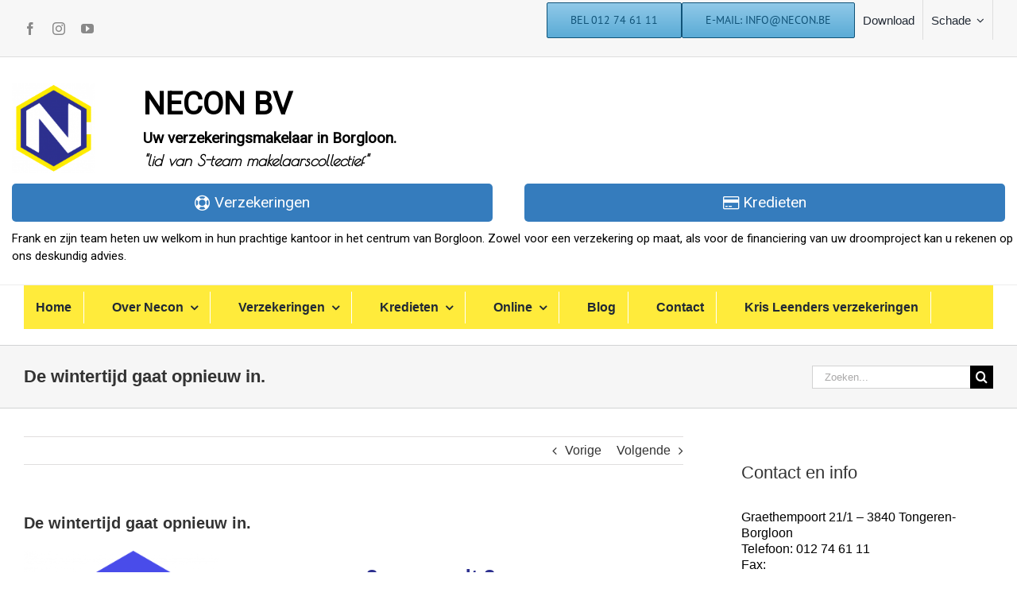

--- FILE ---
content_type: text/html; charset=UTF-8
request_url: https://www.necon.be/48684-2/
body_size: 107988
content:
<!DOCTYPE html>
<html class="avada-html-layout-wide avada-html-header-position-top" lang="nl-NL">
<head>
	<meta http-equiv="X-UA-Compatible" content="IE=edge" />
	<meta http-equiv="Content-Type" content="text/html; charset=utf-8"/>
	<meta name="viewport" content="width=device-width, initial-scale=1" />
	<link rel="dns-prefetch" href="//cdn.hu-manity.co" />
		<!-- Cookie Compliance -->
		<script type="text/javascript">var huOptions = {"appID":"wwwneconbe-abd17a1","currentLanguage":"nl","blocking":false,"globalCookie":false,"isAdmin":false,"privacyConsent":true,"forms":[]};</script>
		<script type="text/javascript" src="https://cdn.hu-manity.co/hu-banner.min.js"></script><meta name='robots' content='index, follow, max-image-preview:large, max-snippet:-1, max-video-preview:-1' />
	<style>img:is([sizes="auto" i], [sizes^="auto," i]) { contain-intrinsic-size: 3000px 1500px }</style>
	
	<!-- This site is optimized with the Yoast SEO Premium plugin v18.1 (Yoast SEO v26.8) - https://yoast.com/product/yoast-seo-premium-wordpress/ -->
	<title>De wintertijd gaat opnieuw in. - Necon BV</title>
	<meta name="description" content="Na 7 maanden zomertijd start de wintertijd. Zoals elk jaar start de wintertijd op de laatste zondag van oktober. In 2021 is dit in de nacht van zaterdag 30 op zondag 31 oktober." />
	<link rel="canonical" href="https://www.necon.be/48684-2/" />
	<meta property="og:locale" content="nl_NL" />
	<meta property="og:type" content="article" />
	<meta property="og:title" content="De wintertijd gaat opnieuw in." />
	<meta property="og:description" content="Na 7 maanden zomertijd start de wintertijd. Zoals elk jaar start de wintertijd op de laatste zondag van oktober. In 2021 is dit in de nacht van zaterdag 30 op zondag 31 oktober." />
	<meta property="og:url" content="https://www.necon.be/48684-2/" />
	<meta property="og:site_name" content="Necon BV" />
	<meta property="article:published_time" content="2021-10-29T07:26:39+00:00" />
	<meta property="article:modified_time" content="2021-10-29T10:03:26+00:00" />
	<meta property="og:image" content="https://www.necon.be/wp-content/uploads/2021/10/Wintertijd.png" />
	<meta property="og:image:width" content="1829" />
	<meta property="og:image:height" content="2236" />
	<meta property="og:image:type" content="image/png" />
	<meta name="author" content="Tom Vanheers" />
	<meta name="twitter:card" content="summary_large_image" />
	<meta name="twitter:label1" content="Geschreven door" />
	<meta name="twitter:data1" content="Tom Vanheers" />
	<meta name="twitter:label2" content="Geschatte leestijd" />
	<meta name="twitter:data2" content="4 minuten" />
	<script type="application/ld+json" class="yoast-schema-graph">{"@context":"https://schema.org","@graph":[{"@type":"Article","@id":"https://www.necon.be/48684-2/#article","isPartOf":{"@id":"https://www.necon.be/48684-2/"},"author":{"name":"Tom Vanheers","@id":"https://www.necon.be/#/schema/person/08c45a46dff2fe711e5da0c0d06e0906"},"headline":"De wintertijd gaat opnieuw in.","datePublished":"2021-10-29T07:26:39+00:00","dateModified":"2021-10-29T10:03:26+00:00","mainEntityOfPage":{"@id":"https://www.necon.be/48684-2/"},"wordCount":1923,"image":{"@id":"https://www.necon.be/48684-2/#primaryimage"},"thumbnailUrl":"https://www.necon.be/wp-content/uploads/2021/10/Wintertijd.png","keywords":["uur veranderen","wintertijd","zomertijd"],"articleSection":["Nieuwsartikels"],"inLanguage":"nl-NL"},{"@type":"WebPage","@id":"https://www.necon.be/48684-2/","url":"https://www.necon.be/48684-2/","name":"De wintertijd gaat opnieuw in. - Necon BV","isPartOf":{"@id":"https://www.necon.be/#website"},"primaryImageOfPage":{"@id":"https://www.necon.be/48684-2/#primaryimage"},"image":{"@id":"https://www.necon.be/48684-2/#primaryimage"},"thumbnailUrl":"https://www.necon.be/wp-content/uploads/2021/10/Wintertijd.png","datePublished":"2021-10-29T07:26:39+00:00","dateModified":"2021-10-29T10:03:26+00:00","author":{"@id":"https://www.necon.be/#/schema/person/08c45a46dff2fe711e5da0c0d06e0906"},"description":"Na 7 maanden zomertijd start de wintertijd. Zoals elk jaar start de wintertijd op de laatste zondag van oktober. In 2021 is dit in de nacht van zaterdag 30 op zondag 31 oktober.","breadcrumb":{"@id":"https://www.necon.be/48684-2/#breadcrumb"},"inLanguage":"nl-NL","potentialAction":[{"@type":"ReadAction","target":["https://www.necon.be/48684-2/"]}]},{"@type":"ImageObject","inLanguage":"nl-NL","@id":"https://www.necon.be/48684-2/#primaryimage","url":"https://www.necon.be/wp-content/uploads/2021/10/Wintertijd.png","contentUrl":"https://www.necon.be/wp-content/uploads/2021/10/Wintertijd.png","width":1829,"height":2236,"caption":"Wintertijd uur terug"},{"@type":"BreadcrumbList","@id":"https://www.necon.be/48684-2/#breadcrumb","itemListElement":[{"@type":"ListItem","position":1,"name":"Home","item":"https://www.necon.be/"},{"@type":"ListItem","position":2,"name":"Blog","item":"https://www.necon.be/blog/"},{"@type":"ListItem","position":3,"name":"De wintertijd gaat opnieuw in."}]},{"@type":"WebSite","@id":"https://www.necon.be/#website","url":"https://www.necon.be/","name":"Necon BV","description":"Onafhankelijk verzekeringsmakelaar te Borgloon","potentialAction":[{"@type":"SearchAction","target":{"@type":"EntryPoint","urlTemplate":"https://www.necon.be/?s={search_term_string}"},"query-input":{"@type":"PropertyValueSpecification","valueRequired":true,"valueName":"search_term_string"}}],"inLanguage":"nl-NL"},{"@type":"Person","@id":"https://www.necon.be/#/schema/person/08c45a46dff2fe711e5da0c0d06e0906","name":"Tom Vanheers","image":{"@type":"ImageObject","inLanguage":"nl-NL","@id":"https://www.necon.be/#/schema/person/image/","url":"https://secure.gravatar.com/avatar/0b69af7fcc17f12a14222853ca195ca4a695eca94c8cd9dbe68a53c737e185bd?s=96&d=mm&r=g","contentUrl":"https://secure.gravatar.com/avatar/0b69af7fcc17f12a14222853ca195ca4a695eca94c8cd9dbe68a53c737e185bd?s=96&d=mm&r=g","caption":"Tom Vanheers"},"url":"https://www.necon.be/author/tom569224/"}]}</script>
	<!-- / Yoast SEO Premium plugin. -->


<link rel='dns-prefetch' href='//cdn.datatables.net' />
<link rel="alternate" type="application/rss+xml" title="Necon BV &raquo; feed" href="https://www.necon.be/feed/" />
<link rel="alternate" type="application/rss+xml" title="Necon BV &raquo; reacties feed" href="https://www.necon.be/comments/feed/" />
					<link rel="shortcut icon" href="https://www.necon.be/wp-content/uploads/2021/09/favincon.png" type="image/x-icon" />
		
		
					<!-- Android Icon -->
			<link rel="icon" sizes="192x192" href="https://www.necon.be/wp-content/uploads/2021/09/favincon.png">
		
				<script type="text/javascript">
/* <![CDATA[ */
window._wpemojiSettings = {"baseUrl":"https:\/\/s.w.org\/images\/core\/emoji\/16.0.1\/72x72\/","ext":".png","svgUrl":"https:\/\/s.w.org\/images\/core\/emoji\/16.0.1\/svg\/","svgExt":".svg","source":{"concatemoji":"https:\/\/www.necon.be\/wp-includes\/js\/wp-emoji-release.min.js?ver=6.8.3"}};
/*! This file is auto-generated */
!function(s,n){var o,i,e;function c(e){try{var t={supportTests:e,timestamp:(new Date).valueOf()};sessionStorage.setItem(o,JSON.stringify(t))}catch(e){}}function p(e,t,n){e.clearRect(0,0,e.canvas.width,e.canvas.height),e.fillText(t,0,0);var t=new Uint32Array(e.getImageData(0,0,e.canvas.width,e.canvas.height).data),a=(e.clearRect(0,0,e.canvas.width,e.canvas.height),e.fillText(n,0,0),new Uint32Array(e.getImageData(0,0,e.canvas.width,e.canvas.height).data));return t.every(function(e,t){return e===a[t]})}function u(e,t){e.clearRect(0,0,e.canvas.width,e.canvas.height),e.fillText(t,0,0);for(var n=e.getImageData(16,16,1,1),a=0;a<n.data.length;a++)if(0!==n.data[a])return!1;return!0}function f(e,t,n,a){switch(t){case"flag":return n(e,"\ud83c\udff3\ufe0f\u200d\u26a7\ufe0f","\ud83c\udff3\ufe0f\u200b\u26a7\ufe0f")?!1:!n(e,"\ud83c\udde8\ud83c\uddf6","\ud83c\udde8\u200b\ud83c\uddf6")&&!n(e,"\ud83c\udff4\udb40\udc67\udb40\udc62\udb40\udc65\udb40\udc6e\udb40\udc67\udb40\udc7f","\ud83c\udff4\u200b\udb40\udc67\u200b\udb40\udc62\u200b\udb40\udc65\u200b\udb40\udc6e\u200b\udb40\udc67\u200b\udb40\udc7f");case"emoji":return!a(e,"\ud83e\udedf")}return!1}function g(e,t,n,a){var r="undefined"!=typeof WorkerGlobalScope&&self instanceof WorkerGlobalScope?new OffscreenCanvas(300,150):s.createElement("canvas"),o=r.getContext("2d",{willReadFrequently:!0}),i=(o.textBaseline="top",o.font="600 32px Arial",{});return e.forEach(function(e){i[e]=t(o,e,n,a)}),i}function t(e){var t=s.createElement("script");t.src=e,t.defer=!0,s.head.appendChild(t)}"undefined"!=typeof Promise&&(o="wpEmojiSettingsSupports",i=["flag","emoji"],n.supports={everything:!0,everythingExceptFlag:!0},e=new Promise(function(e){s.addEventListener("DOMContentLoaded",e,{once:!0})}),new Promise(function(t){var n=function(){try{var e=JSON.parse(sessionStorage.getItem(o));if("object"==typeof e&&"number"==typeof e.timestamp&&(new Date).valueOf()<e.timestamp+604800&&"object"==typeof e.supportTests)return e.supportTests}catch(e){}return null}();if(!n){if("undefined"!=typeof Worker&&"undefined"!=typeof OffscreenCanvas&&"undefined"!=typeof URL&&URL.createObjectURL&&"undefined"!=typeof Blob)try{var e="postMessage("+g.toString()+"("+[JSON.stringify(i),f.toString(),p.toString(),u.toString()].join(",")+"));",a=new Blob([e],{type:"text/javascript"}),r=new Worker(URL.createObjectURL(a),{name:"wpTestEmojiSupports"});return void(r.onmessage=function(e){c(n=e.data),r.terminate(),t(n)})}catch(e){}c(n=g(i,f,p,u))}t(n)}).then(function(e){for(var t in e)n.supports[t]=e[t],n.supports.everything=n.supports.everything&&n.supports[t],"flag"!==t&&(n.supports.everythingExceptFlag=n.supports.everythingExceptFlag&&n.supports[t]);n.supports.everythingExceptFlag=n.supports.everythingExceptFlag&&!n.supports.flag,n.DOMReady=!1,n.readyCallback=function(){n.DOMReady=!0}}).then(function(){return e}).then(function(){var e;n.supports.everything||(n.readyCallback(),(e=n.source||{}).concatemoji?t(e.concatemoji):e.wpemoji&&e.twemoji&&(t(e.twemoji),t(e.wpemoji)))}))}((window,document),window._wpemojiSettings);
/* ]]> */
</script>
<link rel='stylesheet' id='xmlparse-style1-css' href='https://www.necon.be/wp-content/themes/Avada-Child-Theme/css/xmlparse.css?ver=6.8.3' type='text/css' media='all' />
<link rel='stylesheet' id='xmlparse-style2-css' href='https://www.necon.be/wp-content/themes/Avada-Child-Theme/css/bxslider.css?ver=6.8.3' type='text/css' media='all' />
<style id='wp-emoji-styles-inline-css' type='text/css'>

	img.wp-smiley, img.emoji {
		display: inline !important;
		border: none !important;
		box-shadow: none !important;
		height: 1em !important;
		width: 1em !important;
		margin: 0 0.07em !important;
		vertical-align: -0.1em !important;
		background: none !important;
		padding: 0 !important;
	}
</style>
<link rel='stylesheet' id='avada-parent-stylesheet-css' href='https://www.necon.be/wp-content/themes/Avada/style.css?ver=6.8.3' type='text/css' media='all' />
<link rel='stylesheet' id='fusion-dynamic-css-css' href='https://www.necon.be/wp-content/uploads/fusion-styles/22afefeb4e0c845c4aa395c45a78a447.min.css?ver=3.11.9' type='text/css' media='all' />
<link rel="stylesheet" type="text/css" href="https://www.necon.be/wp-content/plugins/nextend-smart-slider3-pro/Public/SmartSlider3/Application/Frontend/Assets/dist/smartslider.min.css?ver=4180a0be" media="all">
<link rel="stylesheet" type="text/css" href="https://fonts.googleapis.com/css?display=swap&amp;family=Roboto%3A300%2C400%7CPoiret+One%3A300%2C400" media="all">
<link rel="stylesheet" type="text/css" href="https://www.necon.be/wp-content/plugins/nextend-smart-slider3-pro/Public/SmartSlider3Pro/Application/Frontend/Assets/icons/fontawesome/dist/fontawesome.min.css?ver=4180a0be" media="all">
<style data-related="n2-ss-1">div#n2-ss-1 .n2-ss-slider-1{display:grid;position:relative;}div#n2-ss-1 .n2-ss-slider-2{display:grid;position:relative;overflow:hidden;padding:0px 0px 0px 0px;border:0px solid RGBA(62,62,62,1);border-radius:0px;background-clip:padding-box;background-repeat:repeat;background-position:50% 50%;background-size:cover;background-attachment:scroll;z-index:1;}div#n2-ss-1:not(.n2-ss-loaded) .n2-ss-slider-2{background-image:none !important;}div#n2-ss-1 .n2-ss-slider-3{display:grid;grid-template-areas:'cover';position:relative;overflow:hidden;z-index:10;}div#n2-ss-1 .n2-ss-slider-3 > *{grid-area:cover;}div#n2-ss-1 .n2-ss-slide-backgrounds,div#n2-ss-1 .n2-ss-slider-3 > .n2-ss-divider{position:relative;}div#n2-ss-1 .n2-ss-slide-backgrounds{z-index:10;}div#n2-ss-1 .n2-ss-slide-backgrounds > *{overflow:hidden;}div#n2-ss-1 .n2-ss-slide-background{transform:translateX(-100000px);}div#n2-ss-1 .n2-ss-slider-4{place-self:center;position:relative;width:100%;height:100%;z-index:20;display:grid;grid-template-areas:'slide';}div#n2-ss-1 .n2-ss-slider-4 > *{grid-area:slide;}div#n2-ss-1.n2-ss-full-page--constrain-ratio .n2-ss-slider-4{height:auto;}div#n2-ss-1 .n2-ss-slide{display:grid;place-items:center;grid-auto-columns:100%;position:relative;z-index:20;-webkit-backface-visibility:hidden;transform:translateX(-100000px);}div#n2-ss-1 .n2-ss-slide{perspective:1000px;}div#n2-ss-1 .n2-ss-slide-active{z-index:21;}.n2-ss-background-animation{position:absolute;top:0;left:0;width:100%;height:100%;z-index:3;}div#n2-ss-1 .n2-ss-button-container,div#n2-ss-1 .n2-ss-button-container a{display:block;}div#n2-ss-1 .n2-ss-button-container--non-full-width,div#n2-ss-1 .n2-ss-button-container--non-full-width a{display:inline-block;}div#n2-ss-1 .n2-ss-button-container.n2-ss-nowrap{white-space:nowrap;}div#n2-ss-1 .n2-ss-button-container a div{display:inline;font-size:inherit;text-decoration:inherit;color:inherit;line-height:inherit;font-family:inherit;font-weight:inherit;}div#n2-ss-1 .n2-ss-button-container a > div{display:inline-flex;align-items:center;vertical-align:top;}div#n2-ss-1 .n2-ss-button-container span{font-size:100%;vertical-align:baseline;}div#n2-ss-1 .n2-ss-button-container a[data-iconplacement="left"] span{margin-right:0.3em;}div#n2-ss-1 .n2-ss-button-container a[data-iconplacement="right"] span{margin-left:0.3em;}div#n2-ss-1 .n-uc-1af19d3b10b50-inner{border-width:0px 0px 0px 0px ;border-style:solid;border-color:RGBA(255,255,255,1);}div#n2-ss-1 .n-uc-1af19d3b10b50-inner:HOVER{border-width:0px 0px 0px 0px ;border-style:solid;border-color:RGBA(255,255,255,1);}div#n2-ss-1 .n-uc-1179109c4a97f-inner{border-width:0px 0px 0px 0px ;border-style:solid;border-color:RGBA(255,255,255,1);}div#n2-ss-1 .n-uc-1179109c4a97f-inner:HOVER{border-width:0px 0px 0px 0px ;border-style:solid;border-color:RGBA(255,255,255,1);}div#n2-ss-1 .n-uc-1bea23d1033f9-inner{border-width:0px 0px 0px 0px ;border-style:solid;border-color:RGBA(255,255,255,1);}div#n2-ss-1 .n-uc-1bea23d1033f9-inner:HOVER{border-width:0px 0px 0px 0px ;border-style:solid;border-color:RGBA(255,255,255,1);}div#n2-ss-1 .n-uc-107c05191a958-inner{border-width:0px 0px 0px 0px ;border-style:solid;border-color:RGBA(255,255,255,1);}div#n2-ss-1 .n-uc-107c05191a958-inner:HOVER{border-width:0px 0px 0px 0px ;border-style:solid;border-color:RGBA(255,255,255,1);}div#n2-ss-1 .n2-style-0a6f048ba619ba713dd50a211e04d2d4-heading{background: #ffffff;opacity:1;padding:0px 0px 0px 0px ;box-shadow: none;border: 0px solid RGBA(0,0,0,1);border-radius:0px;}div#n2-ss-1 .n-uc-1317b8b3344ba-inner{border-width:0px 0px 0px 0px ;border-style:solid;border-color:RGBA(255,255,255,1);}div#n2-ss-1 .n-uc-1317b8b3344ba-inner:HOVER{border-width:0px 0px 0px 0px ;border-style:solid;border-color:RGBA(255,255,255,1);}div#n2-ss-1 .n2-font-69a6b0e627fe4361085b9ea1e79f1e69-hover{font-family: 'Roboto','Arial';color: #000000;font-size:243.75%;text-shadow: none;line-height: 1.5;font-weight: normal;font-style: normal;text-decoration: none;text-align: left;letter-spacing: normal;word-spacing: normal;text-transform: none;font-weight: 800;}div#n2-ss-1 .n2-style-019a3c283ae807e64d56b0d4ed7c8602-heading{background: RGBA(255,255,255,0);opacity:1;padding:0px 0px 0px 15px ;box-shadow: none;border: 0px solid RGBA(0,0,0,1);border-radius:0px;}div#n2-ss-1 .n2-font-416c7ac10797dd4a553a008a72c86a3f-hover{font-family: 'Roboto','Arial';color: #000000;font-size:118.75%;text-shadow: none;line-height: 1.5;font-weight: normal;font-style: normal;text-decoration: none;text-align: left;letter-spacing: normal;word-spacing: normal;text-transform: none;font-weight: 800;}div#n2-ss-1 .n2-font-8fa1fbf82aee56bd9a56c8b7f6b20ada-hover{font-family: 'Poiret One';color: #000000;font-size:118.75%;text-shadow: none;line-height: 1.5;font-weight: normal;font-style: italic;text-decoration: none;text-align: left;letter-spacing: normal;word-spacing: normal;text-transform: none;font-weight: 800;}div#n2-ss-1 .n-uc-173396edb6752-inner{border-width:0px 0px 0px 0px ;border-style:solid;border-color:RGBA(255,255,255,1);}div#n2-ss-1 .n-uc-173396edb6752-inner:HOVER{border-width:0px 0px 0px 0px ;border-style:solid;border-color:RGBA(255,255,255,1);}div#n2-ss-1 .n-uc-164e02fd673bc-inner{border-width:0px 0px 0px 0px ;border-style:solid;border-color:RGBA(255,255,255,1);}div#n2-ss-1 .n-uc-164e02fd673bc-inner:HOVER{border-width:0px 0px 0px 0px ;border-style:solid;border-color:RGBA(255,255,255,1);}div#n2-ss-1 .n2-font-91ecc3526143510ffc61d244fd231a80-link a{font-family: 'Roboto','Arial';color: #ffffff;font-size:118.75%;text-shadow: none;line-height: 1.5;font-weight: normal;font-style: normal;text-decoration: none;text-align: center;letter-spacing: normal;word-spacing: normal;text-transform: none;font-weight: 400;}div#n2-ss-1 .n2-style-8af5329e40a79b0b69ea5ab0abc8146c-heading{background: #357cbd;opacity:1;padding:10px 30px 10px 30px ;box-shadow: none;border: 0px solid RGBA(0,0,0,1);border-radius:5px;}div#n2-ss-1 .n-uc-17a6ae7405131-inner{border-width:0px 0px 0px 0px ;border-style:solid;border-color:RGBA(255,255,255,1);}div#n2-ss-1 .n-uc-17a6ae7405131-inner:HOVER{border-width:0px 0px 0px 0px ;border-style:solid;border-color:RGBA(255,255,255,1);}div#n2-ss-1 .n2-font-c0364ccaca86a1093442d8a0d7eebb67-paragraph{font-family: 'Roboto','Arial';color: #000000;font-size:93.75%;text-shadow: none;line-height: 1.5;font-weight: normal;font-style: normal;text-decoration: none;text-align: justify;letter-spacing: normal;word-spacing: normal;text-transform: none;font-weight: 400;}div#n2-ss-1 .n2-font-c0364ccaca86a1093442d8a0d7eebb67-paragraph a, div#n2-ss-1 .n2-font-c0364ccaca86a1093442d8a0d7eebb67-paragraph a:FOCUS{font-family: 'Roboto','Arial';color: #1890d7;font-size:100%;text-shadow: none;line-height: 1.5;font-weight: normal;font-style: normal;text-decoration: none;text-align: justify;letter-spacing: normal;word-spacing: normal;text-transform: none;font-weight: 400;}div#n2-ss-1 .n2-font-c0364ccaca86a1093442d8a0d7eebb67-paragraph a:HOVER, div#n2-ss-1 .n2-font-c0364ccaca86a1093442d8a0d7eebb67-paragraph a:ACTIVE{font-family: 'Roboto','Arial';color: #1890d7;font-size:100%;text-shadow: none;line-height: 1.5;font-weight: normal;font-style: normal;text-decoration: none;text-align: justify;letter-spacing: normal;word-spacing: normal;text-transform: none;font-weight: 400;}div#n2-ss-1 .n2-style-4aa06f5d923cf49bdcbdab00d71a3fff-heading{background: RGBA(255,255,255,0);opacity:1;padding:0px 0px 0px 10px ;box-shadow: none;border: 0px solid RGBA(0,0,0,1);border-radius:0px;}div#n2-ss-1 .n-uc-W7w4Pq188tkW{padding:0px 0px 0px 0px}div#n2-ss-1 .n-uc-X0BjkSTNOF2o-inner{padding:0px 0px 0px 0px;text-align:left;--ssselfalign:var(--ss-fs);;justify-content:center}div#n2-ss-1 .n-uc-X0BjkSTNOF2o{align-self:center;}div#n2-ss-1 .n-uc-1af19d3b10b50-inner{padding:10px 10px 10px 10px}div#n2-ss-1 .n-uc-1af19d3b10b50-inner > .n2-ss-layer-row-inner{width:calc(100% + 21px);margin:-10px;flex-wrap:nowrap;}div#n2-ss-1 .n-uc-1af19d3b10b50-inner > .n2-ss-layer-row-inner > .n2-ss-layer[data-sstype="col"]{margin:10px}div#n2-ss-1 .n-uc-1179109c4a97f-inner{padding:10px 10px 10px 10px;justify-content:center}div#n2-ss-1 .n-uc-1179109c4a97f{width:100%}div#n2-ss-1 .n-uc-1bea23d1033f9-inner{padding:0px 10px 0px 0px}div#n2-ss-1 .n-uc-1bea23d1033f9-inner > .n2-ss-layer-row-inner{width:calc(100% + 21px);margin:-10px;flex-wrap:nowrap;}div#n2-ss-1 .n-uc-1bea23d1033f9-inner > .n2-ss-layer-row-inner > .n2-ss-layer[data-sstype="col"]{margin:10px}div#n2-ss-1 .n-uc-1bea23d1033f9{--margin-top:-5px;--margin-bottom:-5px}div#n2-ss-1 .n-uc-107c05191a958-inner{padding:10px 15px 10px 10px;justify-content:center}div#n2-ss-1 .n-uc-107c05191a958{max-width: 130px;width:25%}div#n2-ss-1 .n-uc-juN2UqaPQwxY{--margin-bottom:-5px;max-width:120px}div#n2-ss-1 .n-uc-1317b8b3344ba-inner{padding:10px 10px 10px 10px;justify-content:center}div#n2-ss-1 .n-uc-1317b8b3344ba{max-width: 530px;width:75%}div#n2-ss-1 .n-uc-173396edb6752-inner{padding:0px 0px 0px 0px}div#n2-ss-1 .n-uc-173396edb6752-inner > .n2-ss-layer-row-inner{width:calc(100% + 21px);margin:-10px;flex-wrap:nowrap;}div#n2-ss-1 .n-uc-173396edb6752-inner > .n2-ss-layer-row-inner > .n2-ss-layer[data-sstype="col"]{margin:10px}div#n2-ss-1 .n-uc-164e02fd673bc-inner{padding:10px 10px 10px 10px;justify-content:center}div#n2-ss-1 .n-uc-164e02fd673bc{width:50%}div#n2-ss-1 .n-uc-17a6ae7405131-inner{padding:10px 10px 10px 10px;justify-content:center}div#n2-ss-1 .n-uc-17a6ae7405131{width:50%}@media (min-width: 1200px){div#n2-ss-1 [data-hide-desktopportrait="1"]{display: none !important;}}@media (orientation: landscape) and (max-width: 1199px) and (min-width: 901px),(orientation: portrait) and (max-width: 1199px) and (min-width: 701px){div#n2-ss-1 .n-uc-1af19d3b10b50-inner > .n2-ss-layer-row-inner{flex-wrap:nowrap;}div#n2-ss-1 .n-uc-1179109c4a97f{width:100%}div#n2-ss-1 .n-uc-1bea23d1033f9-inner > .n2-ss-layer-row-inner{flex-wrap:nowrap;}div#n2-ss-1 .n-uc-1bea23d1033f9{--margin-top:-5px;--margin-right:-45px;--margin-bottom:-5px}div#n2-ss-1 .n-uc-107c05191a958{width:25%}div#n2-ss-1 .n-uc-1317b8b3344ba{width:75%}div#n2-ss-1 .n-uc-173396edb6752-inner > .n2-ss-layer-row-inner{flex-wrap:nowrap;}div#n2-ss-1 .n-uc-164e02fd673bc{width:50%}div#n2-ss-1 .n-uc-DEFm7THTcsJM{display:none}div#n2-ss-1 .n-uc-17a6ae7405131{width:50%}div#n2-ss-1 .n-uc-rlJjcfeaLlo2{display:none}div#n2-ss-1 [data-hide-tabletportrait="1"]{display: none !important;}}@media (orientation: landscape) and (max-width: 900px),(orientation: portrait) and (max-width: 700px){div#n2-ss-1 .n-uc-1af19d3b10b50-inner{padding:10px 10px 0px 10px}div#n2-ss-1 .n-uc-1af19d3b10b50-inner > .n2-ss-layer-row-inner{flex-wrap:wrap;}div#n2-ss-1 .n-uc-1179109c4a97f{width:calc(100% - 20px)}div#n2-ss-1 .n-uc-1bea23d1033f9-inner > .n2-ss-layer-row-inner{flex-wrap:wrap;}div#n2-ss-1 .n-uc-107c05191a958{width:calc(100% - 20px)}div#n2-ss-1 .n-uc-1317b8b3344ba{display:none}div#n2-ss-1 .n-uc-MperQrzFTq0u{display:none}div#n2-ss-1 .n-uc-1CpOsTFNNLvu{display:none}div#n2-ss-1 .n-uc-104960a27f480{display:none}div#n2-ss-1 .n-uc-173396edb6752-inner > .n2-ss-layer-row-inner{flex-wrap:wrap;}div#n2-ss-1 .n-uc-164e02fd673bc{display:none}div#n2-ss-1 .n-uc-DEFm7THTcsJM{display:none}div#n2-ss-1 .n-uc-17a6ae7405131{display:none}div#n2-ss-1 [data-hide-mobileportrait="1"]{display: none !important;}}</style>
<script type="text/javascript" src="https://www.necon.be/wp-includes/js/jquery/jquery.min.js?ver=3.7.1" id="jquery-core-js"></script>
<script type="text/javascript" src="https://www.necon.be/wp-includes/js/jquery/jquery-migrate.min.js?ver=3.4.1" id="jquery-migrate-js"></script>
<script type="text/javascript" src="https://cdn.datatables.net/1.10.12/js/jquery.dataTables.min.js?ver=6.8.3" id="child_theme_datatable-js"></script>
<script type="text/javascript" src="https://www.necon.be/wp-content/themes/Avada-Child-Theme/bxslider.js?ver=6.8.3" id="child_theme_bxslider-js"></script>
<link rel="https://api.w.org/" href="https://www.necon.be/wp-json/" /><link rel="alternate" title="JSON" type="application/json" href="https://www.necon.be/wp-json/wp/v2/posts/48684" /><link rel="EditURI" type="application/rsd+xml" title="RSD" href="https://www.necon.be/xmlrpc.php?rsd" />
<meta name="generator" content="WordPress 6.8.3" />
<link rel='shortlink' href='https://www.necon.be/?p=48684' />
<link rel="alternate" title="oEmbed (JSON)" type="application/json+oembed" href="https://www.necon.be/wp-json/oembed/1.0/embed?url=https%3A%2F%2Fwww.necon.be%2F48684-2%2F" />
<link rel="alternate" title="oEmbed (XML)" type="text/xml+oembed" href="https://www.necon.be/wp-json/oembed/1.0/embed?url=https%3A%2F%2Fwww.necon.be%2F48684-2%2F&#038;format=xml" />
<style type="text/css" id="css-fb-visibility">@media screen and (max-width: 640px){.fusion-no-small-visibility{display:none !important;}body .sm-text-align-center{text-align:center !important;}body .sm-text-align-left{text-align:left !important;}body .sm-text-align-right{text-align:right !important;}body .sm-flex-align-center{justify-content:center !important;}body .sm-flex-align-flex-start{justify-content:flex-start !important;}body .sm-flex-align-flex-end{justify-content:flex-end !important;}body .sm-mx-auto{margin-left:auto !important;margin-right:auto !important;}body .sm-ml-auto{margin-left:auto !important;}body .sm-mr-auto{margin-right:auto !important;}body .fusion-absolute-position-small{position:absolute;top:auto;width:100%;}.awb-sticky.awb-sticky-small{ position: sticky; top: var(--awb-sticky-offset,0); }}@media screen and (min-width: 641px) and (max-width: 1024px){.fusion-no-medium-visibility{display:none !important;}body .md-text-align-center{text-align:center !important;}body .md-text-align-left{text-align:left !important;}body .md-text-align-right{text-align:right !important;}body .md-flex-align-center{justify-content:center !important;}body .md-flex-align-flex-start{justify-content:flex-start !important;}body .md-flex-align-flex-end{justify-content:flex-end !important;}body .md-mx-auto{margin-left:auto !important;margin-right:auto !important;}body .md-ml-auto{margin-left:auto !important;}body .md-mr-auto{margin-right:auto !important;}body .fusion-absolute-position-medium{position:absolute;top:auto;width:100%;}.awb-sticky.awb-sticky-medium{ position: sticky; top: var(--awb-sticky-offset,0); }}@media screen and (min-width: 1025px){.fusion-no-large-visibility{display:none !important;}body .lg-text-align-center{text-align:center !important;}body .lg-text-align-left{text-align:left !important;}body .lg-text-align-right{text-align:right !important;}body .lg-flex-align-center{justify-content:center !important;}body .lg-flex-align-flex-start{justify-content:flex-start !important;}body .lg-flex-align-flex-end{justify-content:flex-end !important;}body .lg-mx-auto{margin-left:auto !important;margin-right:auto !important;}body .lg-ml-auto{margin-left:auto !important;}body .lg-mr-auto{margin-right:auto !important;}body .fusion-absolute-position-large{position:absolute;top:auto;width:100%;}.awb-sticky.awb-sticky-large{ position: sticky; top: var(--awb-sticky-offset,0); }}</style><link rel="icon" href="https://www.necon.be/wp-content/uploads/2021/09/cropped-favincon-32x32.png" sizes="32x32" />
<link rel="icon" href="https://www.necon.be/wp-content/uploads/2021/09/cropped-favincon-192x192.png" sizes="192x192" />
<link rel="apple-touch-icon" href="https://www.necon.be/wp-content/uploads/2021/09/cropped-favincon-180x180.png" />
<meta name="msapplication-TileImage" content="https://www.necon.be/wp-content/uploads/2021/09/cropped-favincon-270x270.png" />
		<script type="text/javascript">
			var doc = document.documentElement;
			doc.setAttribute( 'data-useragent', navigator.userAgent );
		</script>
		
	<script>(function(){this._N2=this._N2||{_r:[],_d:[],r:function(){this._r.push(arguments)},d:function(){this._d.push(arguments)}}}).call(window);!function(a){a.indexOf("Safari")>0&&-1===a.indexOf("Chrome")&&document.documentElement.style.setProperty("--ss-safari-fix-225962","1px")}(navigator.userAgent);!function(e,i,o,r){(i=e.match(/(Chrome|Firefox|Safari)\/(\d+)\./))&&("Chrome"==i[1]?r=+i[2]>=32:"Firefox"==i[1]?r=+i[2]>=65:"Safari"==i[1]&&(o=e.match(/Version\/(\d+)/)||e.match(/(\d+)[0-9_]+like Mac/))&&(r=+o[1]>=14),r&&document.documentElement.classList.add("n2webp"))}(navigator.userAgent);</script><script src="https://www.necon.be/wp-content/plugins/nextend-smart-slider3-pro/Public/SmartSlider3/Application/Frontend/Assets/dist/n2.min.js?ver=4180a0be" defer async></script>
<script src="https://www.necon.be/wp-content/plugins/nextend-smart-slider3-pro/Public/SmartSlider3/Application/Frontend/Assets/dist/smartslider-frontend.min.js?ver=4180a0be" defer async></script>
<script src="https://www.necon.be/wp-content/plugins/nextend-smart-slider3-pro/Public/SmartSlider3/Slider/SliderType/Simple/Assets/dist/ss-simple.min.js?ver=4180a0be" defer async></script>
<script>_N2.r('documentReady',function(){_N2.r(["documentReady","smartslider-frontend","ss-simple"],function(){new _N2.SmartSliderSimple('n2-ss-1',{"admin":false,"callbacks":"","background.video.mobile":1,"loadingTime":2000,"randomize":{"randomize":0,"randomizeFirst":0},"alias":{"id":0,"smoothScroll":0,"slideSwitch":0,"scroll":1},"align":"normal","isDelayed":0,"responsive":{"mediaQueries":{"all":false,"desktopportrait":["(min-width: 1200px)"],"tabletportrait":["(orientation: landscape) and (max-width: 1199px) and (min-width: 901px)","(orientation: portrait) and (max-width: 1199px) and (min-width: 701px)"],"mobileportrait":["(orientation: landscape) and (max-width: 900px)","(orientation: portrait) and (max-width: 700px)"]},"base":{"slideOuterWidth":1280,"slideOuterHeight":130,"sliderWidth":1280,"sliderHeight":130,"slideWidth":1280,"slideHeight":130},"hideOn":{"desktopLandscape":false,"desktopPortrait":false,"tabletLandscape":false,"tabletPortrait":false,"mobileLandscape":false,"mobilePortrait":false},"onResizeEnabled":true,"type":"auto","sliderHeightBasedOn":"real","focusUser":1,"focusEdge":"auto","breakpoints":[{"device":"tabletPortrait","type":"max-screen-width","portraitWidth":1199,"landscapeWidth":1199},{"device":"mobilePortrait","type":"max-screen-width","portraitWidth":700,"landscapeWidth":900}],"enabledDevices":{"desktopLandscape":0,"desktopPortrait":1,"tabletLandscape":0,"tabletPortrait":1,"mobileLandscape":0,"mobilePortrait":1},"sizes":{"desktopPortrait":{"width":1280,"height":130,"max":3000,"min":1200},"tabletPortrait":{"width":701,"height":71,"customHeight":false,"max":1199,"min":701},"mobilePortrait":{"width":320,"height":32,"customHeight":false,"max":900,"min":320}},"overflowHiddenPage":0,"focus":{"offsetTop":"#wpadminbar","offsetBottom":""}},"controls":{"mousewheel":0,"touch":"horizontal","keyboard":0,"blockCarouselInteraction":1},"playWhenVisible":0,"playWhenVisibleAt":0.5,"lazyLoad":0,"lazyLoadNeighbor":0,"blockrightclick":1,"maintainSession":0,"autoplay":{"enabled":0,"start":1,"duration":8000,"autoplayLoop":1,"allowReStart":0,"pause":{"click":1,"mouse":"0","mediaStarted":1},"resume":{"click":0,"mouse":"0","mediaEnded":1,"slidechanged":0},"interval":1,"intervalModifier":"loop","intervalSlide":"current"},"perspective":1000,"layerMode":{"playOnce":0,"playFirstLayer":1,"mode":"skippable","inAnimation":"mainInEnd"},"parallax":{"enabled":1,"mobile":0,"is3D":0,"animate":1,"horizontal":"mouse","vertical":"mouse","origin":"slider","scrollmove":"both"},"postBackgroundAnimations":0,"bgAnimations":0,"mainanimation":{"type":"horizontal","duration":600,"delay":0,"ease":"easeOutQuad","shiftedBackgroundAnimation":"auto"},"carousel":0,"initCallbacks":function(){}})})});</script></head>

<body data-rsssl=1 class="wp-singular post-template-default single single-post postid-48684 single-format-standard wp-theme-Avada wp-child-theme-Avada-Child-Theme cookies-not-set has-sidebar fusion-image-hovers fusion-pagination-sizing fusion-button_type-flat fusion-button_span-no fusion-button_gradient-linear avada-image-rollover-circle-yes avada-image-rollover-yes avada-image-rollover-direction-left fusion-has-button-gradient fusion-body ltr fusion-sticky-header no-tablet-sticky-header no-mobile-sticky-header no-mobile-slidingbar no-desktop-totop no-mobile-totop fusion-disable-outline fusion-sub-menu-fade mobile-logo-pos-left layout-wide-mode avada-has-boxed-modal-shadow-none layout-scroll-offset-full avada-has-zero-margin-offset-top fusion-top-header menu-text-align-center mobile-menu-design-modern fusion-hide-pagination-text fusion-header-layout-v3 avada-responsive avada-footer-fx-none avada-menu-highlight-style-bar fusion-search-form-classic fusion-main-menu-search-overlay fusion-avatar-square avada-sticky-shrinkage avada-dropdown-styles avada-blog-layout-grid avada-blog-archive-layout-grid avada-header-shadow-no avada-menu-icon-position-left avada-has-megamenu-shadow avada-has-mainmenu-dropdown-divider fusion-has-main-nav-icon-circle avada-has-megamenu-item-divider avada-has-breadcrumb-mobile-hidden avada-has-titlebar-bar_and_content avada-has-pagination-padding avada-flyout-menu-direction-fade avada-ec-views-v1" data-awb-post-id="48684">
		<a class="skip-link screen-reader-text" href="#content">Ga naar inhoud</a>

	<div id="boxed-wrapper">
		
		<div id="wrapper" class="fusion-wrapper">
			<div id="home" style="position:relative;top:-1px;"></div>
												<div class="fusion-tb-header"><div class="fusion-fullwidth fullwidth-box fusion-builder-row-1 fusion-flex-container nonhundred-percent-fullwidth non-hundred-percent-height-scrolling fusion-sticky-container fusion-custom-z-index" style="--awb-border-sizes-bottom:1px;--awb-border-color:#dddddd;--awb-border-radius-top-left:0px;--awb-border-radius-top-right:0px;--awb-border-radius-bottom-right:0px;--awb-border-radius-bottom-left:0px;--awb-z-index:99999;--awb-padding-top:0px;--awb-padding-right:30px;--awb-padding-bottom:0px;--awb-padding-left:30px;--awb-background-color:#f7f7f7;--awb-flex-wrap:wrap;" data-transition-offset="0" data-scroll-offset="0" data-sticky-small-visibility="1" data-sticky-medium-visibility="1" data-sticky-large-visibility="1" ><div class="fusion-builder-row fusion-row fusion-flex-align-items-center fusion-flex-content-wrap" style="max-width:1310.4px;margin-left: calc(-4% / 2 );margin-right: calc(-4% / 2 );"><div class="fusion-layout-column fusion_builder_column fusion-builder-column-0 fusion_builder_column_1_5 1_5 fusion-flex-column" style="--awb-bg-size:cover;--awb-width-large:20%;--awb-margin-top-large:0px;--awb-spacing-right-large:9.6%;--awb-margin-bottom-large:0px;--awb-spacing-left-large:9.6%;--awb-width-medium:100%;--awb-order-medium:0;--awb-spacing-right-medium:1.92%;--awb-spacing-left-medium:1.92%;--awb-width-small:50%;--awb-order-small:0;--awb-spacing-right-small:3.84%;--awb-spacing-left-small:3.84%;"><div class="fusion-column-wrapper fusion-column-has-shadow fusion-flex-justify-content-flex-start fusion-content-layout-column"><div class="fusion-social-links fusion-social-links-1" style="--awb-margin-top:0px;--awb-margin-right:0px;--awb-margin-bottom:0px;--awb-margin-left:0px;--awb-box-border-top:0px;--awb-box-border-right:0px;--awb-box-border-bottom:0px;--awb-box-border-left:0px;--awb-icon-colors-hover:rgba(190,189,189,0.8);--awb-box-colors-hover:rgba(232,232,232,0.8);--awb-box-border-color:var(--awb-color3);--awb-box-border-color-hover:var(--awb-color4);"><div class="fusion-social-networks color-type-custom"><div class="fusion-social-networks-wrapper"><a class="fusion-social-network-icon fusion-tooltip fusion-facebook awb-icon-facebook" style="color:#898989;font-size:16px;" data-placement="bottom" data-title="Facebook" data-toggle="tooltip" title="Facebook" aria-label="facebook" target="_blank" rel="noopener noreferrer" href="https://www.facebook.com/profile.php?id=100063496331801"></a><a class="fusion-social-network-icon fusion-tooltip fusion-instagram awb-icon-instagram" style="color:#898989;font-size:16px;" data-placement="bottom" data-title="Instagram" data-toggle="tooltip" title="Instagram" aria-label="instagram" target="_blank" rel="noopener noreferrer" href="https://www.instagram.com/necon_verzekeringen_kredieten/"></a><a class="fusion-social-network-icon fusion-tooltip fusion-youtube awb-icon-youtube" style="color:#898989;font-size:16px;" data-placement="bottom" data-title="YouTube" data-toggle="tooltip" title="YouTube" aria-label="youtube" target="_blank" rel="noopener noreferrer" href="#"></a></div></div></div></div></div><div class="fusion-layout-column fusion_builder_column fusion-builder-column-1 fusion_builder_column_4_5 4_5 fusion-flex-column" style="--awb-bg-size:cover;--awb-width-large:80%;--awb-margin-top-large:0px;--awb-spacing-right-large:2.4%;--awb-margin-bottom-large:0px;--awb-spacing-left-large:2.4%;--awb-width-medium:100%;--awb-order-medium:0;--awb-spacing-right-medium:1.92%;--awb-spacing-left-medium:1.92%;--awb-width-small:50%;--awb-order-small:0;--awb-spacing-right-small:3.84%;--awb-spacing-left-small:3.84%;"><div class="fusion-column-wrapper fusion-column-has-shadow fusion-flex-justify-content-flex-start fusion-content-layout-column"><nav class="awb-menu awb-menu_row awb-menu_em-hover mobile-mode-collapse-to-button awb-menu_icons-left awb-menu_dc-yes mobile-trigger-fullwidth-off awb-menu_mobile-toggle awb-menu_indent-left mobile-size-full-absolute loading mega-menu-loading awb-menu_desktop awb-menu_arrows-main awb-menu_dropdown awb-menu_expand-right awb-menu_transition-opacity fusion-no-small-visibility" style="--awb-font-size:15px;--awb-text-transform:none;--awb-min-height:50px;--awb-justify-content:flex-end;--awb-items-padding-top:0px;--awb-items-padding-right:10px;--awb-items-padding-bottom:0px;--awb-items-padding-left:10px;--awb-border-color:#dddddd;--awb-border-right:1px;--awb-active-bg:#ffffff;--awb-active-border-right:1px;--awb-submenu-text-transform:none;--awb-main-justify-content:flex-start;--awb-mobile-nav-button-align-hor:flex-end;--awb-mobile-trigger-font-size:25px;--awb-mobile-trigger-color:#000000;--awb-mobile-justify:flex-start;--awb-mobile-caret-left:auto;--awb-mobile-caret-right:0;--awb-fusion-font-family-typography:Verdana, Geneva, sans-serif;--awb-fusion-font-style-typography:normal;--awb-fusion-font-weight-typography:400;--awb-fusion-font-family-submenu-typography:inherit;--awb-fusion-font-style-submenu-typography:normal;--awb-fusion-font-weight-submenu-typography:400;--awb-fusion-font-family-mobile-typography:inherit;--awb-fusion-font-style-mobile-typography:normal;--awb-fusion-font-weight-mobile-typography:400;" aria-label="Topmenu" data-breakpoint="640" data-count="0" data-transition-type="fade" data-transition-time="300" data-expand="right"><button type="button" class="awb-menu__m-toggle awb-menu__m-toggle_no-text" aria-expanded="false" aria-controls="menu-topmenu"><span class="awb-menu__m-toggle-inner"><span class="collapsed-nav-text"><span class="screen-reader-text">Toggle Navigation</span></span><span class="awb-menu__m-collapse-icon awb-menu__m-collapse-icon_no-text"><span class="awb-menu__m-collapse-icon-open awb-menu__m-collapse-icon-open_no-text fa-bars fas"></span><span class="awb-menu__m-collapse-icon-close awb-menu__m-collapse-icon-close_no-text fa-times fas"></span></span></span></button><ul id="menu-topmenu" class="fusion-menu awb-menu__main-ul awb-menu__main-ul_row"><li  id="menu-item-8622"  class="menu-item menu-item-type-custom menu-item-object-custom menu-item-8622 awb-menu__li awb-menu__main-li awb-menu__li_button"  data-item-id="8622"><a  href="tel:012%2074%2061%2011" class="awb-menu__main-a awb-menu__main-a_button"><span class="menu-text fusion-button button-default button-large">Bel 012 74 61 11</span></a></li><li  id="menu-item-8623"  class="menu-item menu-item-type-custom menu-item-object-custom menu-item-8623 awb-menu__li awb-menu__main-li awb-menu__li_button"  data-item-id="8623"><a  href="mailto:info@necon.be" class="awb-menu__main-a awb-menu__main-a_button"><span class="menu-text fusion-button button-default button-large">E-mail: info@necon.be</span></a></li><li  id="menu-item-6011"  class="menu-item menu-item-type-post_type menu-item-object-page menu-item-6011 awb-menu__li awb-menu__main-li awb-menu__main-li_regular"  data-item-id="6011"><span class="awb-menu__main-background-default awb-menu__main-background-default_fade"></span><span class="awb-menu__main-background-active awb-menu__main-background-active_fade"></span><a  href="https://www.necon.be/download/" class="awb-menu__main-a awb-menu__main-a_regular"><span class="menu-text">Download</span></a></li><li  id="menu-item-7479"  class="menu-item menu-item-type-custom menu-item-object-custom menu-item-has-children menu-item-7479 awb-menu__li awb-menu__main-li awb-menu__main-li_regular awb-menu__main-li_with-main-arrow awb-menu__main-li_with-arrow"  data-item-id="7479"><span class="awb-menu__main-background-default awb-menu__main-background-default_fade"></span><span class="awb-menu__main-background-active awb-menu__main-background-active_fade"></span><a  href="#" class="awb-menu__main-a awb-menu__main-a_regular"><span class="menu-text">Schade</span><span class="awb-menu__open-nav-submenu-hover"></span></a><button type="button" aria-label="Open submenu of Schade" aria-expanded="false" class="awb-menu__open-nav-submenu_mobile awb-menu__open-nav-submenu_main"></button><ul class="awb-menu__sub-ul awb-menu__sub-ul_main"><li  id="menu-item-7477"  class="menu-item menu-item-type-post_type menu-item-object-page menu-item-7477 awb-menu__li awb-menu__sub-li" ><a  href="https://www.necon.be/schade/" class="awb-menu__sub-a"><span>Schade</span></a></li><li  id="menu-item-7476"  class="menu-item menu-item-type-post_type menu-item-object-page menu-item-7476 awb-menu__li awb-menu__sub-li" ><a  href="https://www.necon.be/online-schadeaangifte/" class="awb-menu__sub-a"><span>Online schadeaangifte</span></a></li><li  id="menu-item-7478"  class="menu-item menu-item-type-post_type menu-item-object-page menu-item-7478 awb-menu__li awb-menu__sub-li" ><a  href="https://www.necon.be/schade-en-servicenummers/" class="awb-menu__sub-a"><span>Schade en servicenummers</span></a></li></ul></li></ul></nav><div class="fusion-builder-row fusion-builder-row-inner fusion-row fusion-flex-align-items-center fusion-flex-content-wrap" style="width:104% !important;max-width:104% !important;margin-left: calc(-4% / 2 );margin-right: calc(-4% / 2 );"><div class="fusion-layout-column fusion_builder_column_inner fusion-builder-nested-column-0 fusion_builder_column_inner_1_6 1_6 fusion-flex-column" style="--awb-bg-size:cover;--awb-width-large:16.666666666667%;--awb-margin-top-large:0px;--awb-spacing-right-large:11.52%;--awb-margin-bottom-large:20px;--awb-spacing-left-large:11.52%;--awb-width-medium:100%;--awb-order-medium:0;--awb-spacing-right-medium:1.92%;--awb-spacing-left-medium:1.92%;--awb-width-small:100%;--awb-order-small:0;--awb-spacing-right-small:1.92%;--awb-spacing-left-small:1.92%;"><div class="fusion-column-wrapper fusion-column-has-shadow fusion-flex-justify-content-flex-start fusion-content-layout-column"></div></div><div class="fusion-layout-column fusion_builder_column_inner fusion-builder-nested-column-1 fusion_builder_column_inner_5_6 5_6 fusion-flex-column" style="--awb-bg-size:cover;--awb-width-large:83.333333333333%;--awb-margin-top-large:0px;--awb-spacing-right-large:2.304%;--awb-margin-bottom-large:20px;--awb-spacing-left-large:2.304%;--awb-width-medium:100%;--awb-order-medium:0;--awb-spacing-right-medium:1.92%;--awb-spacing-left-medium:1.92%;--awb-width-small:100%;--awb-order-small:0;--awb-spacing-right-small:1.92%;--awb-spacing-left-small:1.92%;"><div class="fusion-column-wrapper fusion-column-has-shadow fusion-flex-justify-content-flex-start fusion-content-layout-column"><nav class="awb-menu awb-menu_row awb-menu_em-hover mobile-mode-collapse-to-button awb-menu_icons-left awb-menu_dc-yes mobile-trigger-fullwidth-off awb-menu_mobile-toggle awb-menu_indent-left mobile-size-full-absolute loading mega-menu-loading awb-menu_desktop awb-menu_dropdown awb-menu_expand-right awb-menu_transition-fade fusion-no-medium-visibility fusion-no-large-visibility" style="--awb-text-transform:none;--awb-submenu-text-transform:none;--awb-main-justify-content:flex-start;--awb-mobile-justify:flex-start;--awb-mobile-caret-left:auto;--awb-mobile-caret-right:0;--awb-fusion-font-family-typography:inherit;--awb-fusion-font-style-typography:normal;--awb-fusion-font-weight-typography:400;--awb-fusion-font-family-submenu-typography:inherit;--awb-fusion-font-style-submenu-typography:normal;--awb-fusion-font-weight-submenu-typography:400;--awb-fusion-font-family-mobile-typography:inherit;--awb-fusion-font-style-mobile-typography:normal;--awb-fusion-font-weight-mobile-typography:400;" aria-label="Menu Mobile" data-breakpoint="1024" data-count="1" data-transition-type="fade" data-transition-time="300" data-expand="right"><button type="button" class="awb-menu__m-toggle awb-menu__m-toggle_no-text" aria-expanded="false" aria-controls="menu-menu-mobile"><span class="awb-menu__m-toggle-inner"><span class="collapsed-nav-text"><span class="screen-reader-text">Toggle Navigation</span></span><span class="awb-menu__m-collapse-icon awb-menu__m-collapse-icon_no-text"><span class="awb-menu__m-collapse-icon-open awb-menu__m-collapse-icon-open_no-text fa-bars fas"></span><span class="awb-menu__m-collapse-icon-close awb-menu__m-collapse-icon-close_no-text fa-times fas"></span></span></span></button><ul id="menu-menu-mobile" class="fusion-menu awb-menu__main-ul awb-menu__main-ul_row"><li  id="menu-item-8590"  class="menu-item menu-item-type-post_type menu-item-object-page menu-item-home menu-item-8590 awb-menu__li awb-menu__main-li awb-menu__main-li_regular"  data-item-id="8590"><span class="awb-menu__main-background-default awb-menu__main-background-default_fade"></span><span class="awb-menu__main-background-active awb-menu__main-background-active_fade"></span><a  href="https://www.necon.be/" class="awb-menu__main-a awb-menu__main-a_regular"><span class="menu-text">Welkom</span></a></li><li  id="menu-item-8594"  class="menu-item menu-item-type-post_type menu-item-object-page menu-item-8594 awb-menu__li awb-menu__main-li awb-menu__main-li_regular"  data-item-id="8594"><span class="awb-menu__main-background-default awb-menu__main-background-default_fade"></span><span class="awb-menu__main-background-active awb-menu__main-background-active_fade"></span><a  href="https://www.necon.be/necon-verzekeringen/" class="awb-menu__main-a awb-menu__main-a_regular"><span class="menu-text">Over ons</span></a></li><li  id="menu-item-8593"  class="menu-item menu-item-type-post_type menu-item-object-page menu-item-8593 awb-menu__li awb-menu__main-li awb-menu__main-li_regular"  data-item-id="8593"><span class="awb-menu__main-background-default awb-menu__main-background-default_fade"></span><span class="awb-menu__main-background-active awb-menu__main-background-active_fade"></span><a  href="https://www.necon.be/contactformulier/" class="awb-menu__main-a awb-menu__main-a_regular"><span class="menu-text">Contact</span></a></li><li  id="menu-item-8639"  class="menu-item menu-item-type-custom menu-item-object-custom menu-item-8639 awb-menu__li awb-menu__main-li awb-menu__main-li_regular"  data-item-id="8639"><span class="awb-menu__main-background-default awb-menu__main-background-default_fade"></span><span class="awb-menu__main-background-active awb-menu__main-background-active_fade"></span><a  href="https://necon.youcanbookme.com" class="awb-menu__main-a awb-menu__main-a_regular"><span class="menu-text">Afspraak maken</span></a></li><li  id="menu-item-8632"  class="menu-item menu-item-type-post_type menu-item-object-page menu-item-8632 awb-menu__li awb-menu__main-li awb-menu__main-li_regular"  data-item-id="8632"><span class="awb-menu__main-background-default awb-menu__main-background-default_fade"></span><span class="awb-menu__main-background-active awb-menu__main-background-active_fade"></span><a  href="https://www.necon.be/over-ons-kantoor/" class="awb-menu__main-a awb-menu__main-a_regular"><span class="menu-text">Praktische informatie</span></a></li><li  id="menu-item-8633"  class="menu-item menu-item-type-post_type menu-item-object-page menu-item-8633 awb-menu__li awb-menu__main-li awb-menu__main-li_regular"  data-item-id="8633"><span class="awb-menu__main-background-default awb-menu__main-background-default_fade"></span><span class="awb-menu__main-background-active awb-menu__main-background-active_fade"></span><a  href="https://www.necon.be/onze-partners/" class="awb-menu__main-a awb-menu__main-a_regular"><span class="menu-text">Onze partners</span></a></li><li  id="menu-item-8629"  class="menu-item menu-item-type-post_type menu-item-object-page menu-item-8629 awb-menu__li awb-menu__main-li awb-menu__main-li_regular"  data-item-id="8629"><span class="awb-menu__main-background-default awb-menu__main-background-default_fade"></span><span class="awb-menu__main-background-active awb-menu__main-background-active_fade"></span><a  href="https://www.necon.be/particulieren-overzicht/" class="awb-menu__main-a awb-menu__main-a_regular"><span class="menu-text">Verzekeringen particulieren</span></a></li><li  id="menu-item-8630"  class="menu-item menu-item-type-post_type menu-item-object-page menu-item-8630 awb-menu__li awb-menu__main-li awb-menu__main-li_regular"  data-item-id="8630"><span class="awb-menu__main-background-default awb-menu__main-background-default_fade"></span><span class="awb-menu__main-background-active awb-menu__main-background-active_fade"></span><a  href="https://www.necon.be/verzekeringen-kmo-overzicht/" class="awb-menu__main-a awb-menu__main-a_regular"><span class="menu-text">Verzekeringen Professionelen</span></a></li><li  id="menu-item-8595"  class="menu-item menu-item-type-post_type menu-item-object-page menu-item-8595 awb-menu__li awb-menu__main-li awb-menu__main-li_regular"  data-item-id="8595"><span class="awb-menu__main-background-default awb-menu__main-background-default_fade"></span><span class="awb-menu__main-background-active awb-menu__main-background-active_fade"></span><a  href="https://www.necon.be/schade/" class="awb-menu__main-a awb-menu__main-a_regular"><span class="menu-text">Schade</span></a></li><li  id="menu-item-8591"  class="menu-item menu-item-type-post_type menu-item-object-page current_page_parent menu-item-8591 awb-menu__li awb-menu__main-li awb-menu__main-li_regular"  data-item-id="8591"><span class="awb-menu__main-background-default awb-menu__main-background-default_fade"></span><span class="awb-menu__main-background-active awb-menu__main-background-active_fade"></span><a  href="https://www.necon.be/blog/" class="awb-menu__main-a awb-menu__main-a_regular"><span class="menu-text">Blog</span></a></li></ul></nav></div></div></div></div></div></div></div><div class="fusion-fullwidth fullwidth-box fusion-builder-row-2 fusion-flex-container nonhundred-percent-fullwidth non-hundred-percent-height-scrolling" style="--awb-border-sizes-bottom:1px;--awb-border-color:#ededed;--awb-border-radius-top-left:0px;--awb-border-radius-top-right:0px;--awb-border-radius-bottom-right:0px;--awb-border-radius-bottom-left:0px;--awb-padding-top:5px;--awb-padding-right:5px;--awb-padding-bottom:5px;--awb-padding-left:5px;--awb-padding-top-small:30px;--awb-padding-bottom-small:30px;--awb-background-color:#ffffff;--awb-flex-wrap:wrap;" ><div class="fusion-builder-row fusion-row fusion-flex-align-items-center fusion-flex-justify-content-center fusion-flex-content-wrap" style="max-width:1310.4px;margin-left: calc(-4% / 2 );margin-right: calc(-4% / 2 );"><div class="fusion-layout-column fusion_builder_column fusion-builder-column-2 fusion_builder_column_1_1 1_1 fusion-flex-column fusion-flex-align-self-flex-start fusion-no-small-visibility" style="--awb-padding-top-small:20px;--awb-padding-bottom-small:10px;--awb-bg-size:cover;--awb-width-large:100%;--awb-margin-top-large:0px;--awb-spacing-right-large:0px;--awb-margin-bottom-large:0px;--awb-spacing-left-large:0px;--awb-width-medium:100%;--awb-order-medium:0;--awb-spacing-right-medium:1.92%;--awb-spacing-left-medium:1.92%;--awb-width-small:100%;--awb-order-small:3;--awb-spacing-right-small:0px;--awb-margin-bottom-small:0px;--awb-spacing-left-small:0px;"><div class="fusion-column-wrapper fusion-column-has-shadow fusion-flex-justify-content-flex-start fusion-content-layout-column"><div class="fusion-text fusion-text-1 fusion-text-no-margin" style="--awb-content-alignment:left;--awb-font-size:18px;--awb-line-height:20px;"><div class="n2-section-smartslider fitvidsignore  n2_clear" data-ssid="1"><div id="n2-ss-1-align" class="n2-ss-align"><div class="n2-padding"><div id="n2-ss-1" data-creator="Smart Slider 3" data-responsive="auto" class="n2-ss-slider n2-ow n2-has-hover n2notransition  ">
        <div class="n2-ss-slider-1 n2_ss__touch_element n2-ow" style="">
            <div class="n2-ss-slider-2 n2-ow">
                                                <div class="n2-ss-slider-3 n2-ow" style="">

                    <div class="n2-ss-slide-backgrounds n2-ow-all"><div class="n2-ss-slide-background" data-public-id="1" data-mode="fill"><div data-color="RGBA(255,255,255,1)" style="background-color: RGBA(255,255,255,1);" class="n2-ss-slide-background-color"></div></div></div>                    <div class="n2-ss-slider-4 n2-ow">
                        <svg xmlns="http://www.w3.org/2000/svg" viewBox="0 0 1280 130" data-related-device="desktopPortrait" class="n2-ow n2-ss-preserve-size n2-ss-preserve-size--slider n2-ss-slide-limiter"></svg><div data-first="1" data-slide-duration="0" data-id="9" data-slide-public-id="1" data-title="Slide" class="n2-ss-slide n2-ow  n2-ss-slide-9"><div role="note" class="n2-ss-slide--focus" tabindex="-1">Slide</div><div class="n2-ss-layers-container n2-ss-slide-limiter n2-ow"><div class="n2-ss-layer n2-ow n-uc-W7w4Pq188tkW" data-sstype="slide" data-pm="default"><div class="n2-ss-layer n2-ow n-uc-X0BjkSTNOF2o" data-pm="default" data-sstype="content" data-hasbackground="0"><div class="n2-ss-section-main-content n2-ss-layer-with-background n2-ss-layer-content n2-ow n-uc-X0BjkSTNOF2o-inner"><div class="n2-ss-layer n2-ow n2-ss-layer--block n2-ss-has-self-align n-uc-1af19d3b10b50" data-pm="normal" data-sstype="row"><div class="n2-ss-layer-row n2-ss-layer-with-background n-uc-1af19d3b10b50-inner"><div class="n2-ss-layer-row-inner "><div class="n2-ss-layer n2-ow n-uc-1179109c4a97f" data-pm="default" data-sstype="col"><div class="n2-ss-layer-col n2-ss-layer-with-background n2-ss-layer-content n-uc-1179109c4a97f-inner"><div class="n2-ss-layer n2-ow n2-ss-layer--block n2-ss-has-self-align n-uc-1bea23d1033f9" data-pm="normal" data-sstype="row"><div class="n2-ss-layer-row n2-ss-layer-with-background n-uc-1bea23d1033f9-inner"><div class="n2-ss-layer-row-inner "><div class="n2-ss-layer n2-ow n-uc-107c05191a958" data-pm="default" data-sstype="col"><div class="n2-ss-layer-col n2-ss-layer-with-background n2-ss-layer-content n-uc-107c05191a958-inner"><div class="n2-ss-layer n2-ow n-uc-juN2UqaPQwxY" data-pm="normal" data-sstype="layer"><div class="n2-style-0a6f048ba619ba713dd50a211e04d2d4-heading  n2-ss-item-image-content n2-ss-item-content n2-ow-all"><a href="https://www.necon.be"><picture class="skip-lazy" data-skip-lazy="1"><img decoding="async" id="n2-ss-1item1" alt="Logo Necon verzekeringen en kredieten" class="skip-lazy" width="146" height="157" data-skip-lazy="1" src="//www.necon.be/wp-content/uploads/2021/06/necon_logo_profielfotoFB-e1631202490295.png" /></picture></a></div></div></div></div><div class="n2-ss-layer n2-ow n-uc-1317b8b3344ba" data-pm="default" data-hidemobileportrait="1" data-sstype="col"><div class="n2-ss-layer-col n2-ss-layer-with-background n2-ss-layer-content n-uc-1317b8b3344ba-inner"><div class="n2-ss-layer n2-ow n-uc-MperQrzFTq0u" data-pm="normal" data-hidemobileportrait="1" data-sstype="layer"><div id="n2-ss-1item2" class="n2-font-69a6b0e627fe4361085b9ea1e79f1e69-hover n2-style-019a3c283ae807e64d56b0d4ed7c8602-heading   n2-ss-item-content n2-ss-text n2-ow" style="display:block;">NECON BV</div></div><div class="n2-ss-layer n2-ow n-uc-1CpOsTFNNLvu" data-pm="normal" data-hidemobileportrait="1" data-sstype="layer"><div id="n2-ss-1item3" class="n2-font-416c7ac10797dd4a553a008a72c86a3f-hover n2-style-019a3c283ae807e64d56b0d4ed7c8602-heading   n2-ss-item-content n2-ss-text n2-ow" style="display:block;">Uw verzekeringsmakelaar in Borgloon.</div></div><div class="n2-ss-layer n2-ow n-uc-104960a27f480" data-pm="normal" data-hidemobileportrait="1" data-sstype="layer"><div id="n2-ss-1item4" class="n2-font-8fa1fbf82aee56bd9a56c8b7f6b20ada-hover n2-style-019a3c283ae807e64d56b0d4ed7c8602-heading   n2-ss-item-content n2-ss-text n2-ow" style="display:block;">"lid van S-team makelaarscollectief"</div></div></div></div></div></div></div><div class="n2-ss-layer n2-ow n2-ss-layer--block n2-ss-has-self-align n-uc-173396edb6752" data-pm="normal" data-sstype="row"><div class="n2-ss-layer-row n2-ss-layer-with-background n-uc-173396edb6752-inner"><div class="n2-ss-layer-row-inner "><div class="n2-ss-layer n2-ow n-uc-164e02fd673bc" data-pm="default" data-hidemobileportrait="1" data-sstype="col"><div class="n2-ss-layer-col n2-ss-layer-with-background n2-ss-layer-content n-uc-164e02fd673bc-inner"><div class="n2-ss-layer n2-ow n-uc-DEFm7THTcsJM" data-pm="normal" data-hidetabletportrait="1" data-hidemobileportrait="1" data-sstype="layer"><div class="n2-ss-button-container n2-ss-item-content n2-ow n2-font-91ecc3526143510ffc61d244fd231a80-link  n2-ss-nowrap"><a data-iconplacement="left" class="n2-style-8af5329e40a79b0b69ea5ab0abc8146c-heading  n2-ow " href="https://www.necon.be/verzekeringen-voor-particulieren/"><div><span class="n2i nfa nfa-life-ring" style="font-size:100%;margin-right:0.3em;"></span><div>Verzekeringen</div></div></a></div></div></div></div><div class="n2-ss-layer n2-ow n-uc-17a6ae7405131" data-pm="default" data-hidemobileportrait="1" data-sstype="col"><div class="n2-ss-layer-col n2-ss-layer-with-background n2-ss-layer-content n-uc-17a6ae7405131-inner"><div class="n2-ss-layer n2-ow n-uc-rlJjcfeaLlo2" data-pm="normal" data-hidetabletportrait="1" data-sstype="layer"><div class="n2-ss-button-container n2-ss-item-content n2-ow n2-font-91ecc3526143510ffc61d244fd231a80-link  n2-ss-nowrap"><a data-iconplacement="left" class="n2-style-8af5329e40a79b0b69ea5ab0abc8146c-heading  n2-ow " href="/kredieten-particulieren/"><div><span class="n2i nfa nfa-credit-card" style="font-size:100%;margin-right:0.3em;"></span><div>Kredieten</div></div></a></div></div></div></div></div></div></div><div class="n2-ss-layer n2-ow n-uc-svShKI8cTqQA" data-pm="normal" data-sstype="layer"><div class="n2-ss-item-content n2-ss-text n2-ow-all"><div data-hide-desktoplandscape="1" data-hide-desktopportrait="1" data-hide-tabletlandscape="1" data-hide-tabletportrait="1"></div><div class="" data-hide-mobilelandscape="1" data-hide-mobileportrait="1"><p class="n2-font-c0364ccaca86a1093442d8a0d7eebb67-paragraph  n2-style-4aa06f5d923cf49bdcbdab00d71a3fff-heading  ">Frank en zijn team heten uw welkom in hun prachtige kantoor in het centrum van Borgloon. Zowel voor een verzekering op maat, als voor de financiering van uw droomproject kan u rekenen op ons deskundig advies.</p>
</div></div></div></div></div></div></div></div></div></div></div></div></div>                    </div>

                                    </div>
            </div>
        </div>
        </div><ss3-loader></ss3-loader></div></div><div class="n2_clear"></div></div>
</div></div></div></div></div><div class="fusion-fullwidth fullwidth-box fusion-builder-row-3 fusion-flex-container nonhundred-percent-fullwidth non-hundred-percent-height-scrolling fusion-no-small-visibility fusion-custom-z-index" style="--awb-border-radius-top-left:0px;--awb-border-radius-top-right:0px;--awb-border-radius-bottom-right:0px;--awb-border-radius-bottom-left:0px;--awb-z-index:99999;--awb-flex-wrap:wrap;" ><div class="fusion-builder-row fusion-row fusion-flex-align-items-center fusion-flex-content-wrap" style="max-width:1310.4px;margin-left: calc(-4% / 2 );margin-right: calc(-4% / 2 );"><div class="fusion-layout-column fusion_builder_column fusion-builder-column-3 fusion-flex-column" style="--awb-bg-color:#ffeb3b;--awb-bg-color-hover:#ffeb3b;--awb-bg-size:cover;--awb-width-large:100%;--awb-margin-top-large:0px;--awb-spacing-right-large:1.92%;--awb-margin-bottom-large:20px;--awb-spacing-left-large:1.92%;--awb-width-medium:100%;--awb-order-medium:0;--awb-spacing-right-medium:1.92%;--awb-spacing-left-medium:1.92%;--awb-width-small:100%;--awb-order-small:0;--awb-spacing-right-small:1.92%;--awb-spacing-left-small:1.92%;"><div class="fusion-column-wrapper fusion-column-has-shadow fusion-flex-justify-content-flex-start fusion-content-layout-column"><nav class="awb-menu awb-menu_row awb-menu_em-hover mobile-mode-collapse-to-button awb-menu_icons-left awb-menu_dc-yes mobile-trigger-fullwidth-on awb-menu_mobile-toggle awb-menu_indent-left awb-menu_mt-fullwidth mobile-size-full-absolute loading mega-menu-loading awb-menu_desktop awb-menu_arrows-sub awb-menu_dropdown awb-menu_expand-right awb-menu_transition-fade" style="--awb-transition-time:0;--awb-text-transform:none;--awb-min-height:55px;--awb-bg:#ffeb3b;--awb-gap:20px;--awb-align-items:center;--awb-items-padding-top:10px;--awb-items-padding-right:15px;--awb-items-padding-bottom:10px;--awb-items-padding-left:15px;--awb-border-color:#ffffff;--awb-border-top:0px;--awb-border-right:1px;--awb-border-bottom:0px;--awb-border-left:0px;--awb-active-color:#000000;--awb-active-border-top:3px;--awb-active-border-color:#000000;--awb-submenu-color:#000000;--awb-submenu-bg:#ffeb3b;--awb-submenu-sep-color:#ffffff;--awb-submenu-items-padding-top:10px;--awb-submenu-items-padding-right:10px;--awb-submenu-items-padding-bottom:10px;--awb-submenu-items-padding-left:10px;--awb-submenu-border-radius-top-left:0px;--awb-submenu-border-radius-top-right:0px;--awb-submenu-border-radius-bottom-right:6px;--awb-submenu-border-radius-bottom-left:6px;--awb-submenu-active-bg:#ffeb3b;--awb-submenu-active-color:#000000;--awb-submenu-space:12px;--awb-submenu-font-size:16px;--awb-submenu-text-transform:none;--awb-submenu-max-width:300px;--awb-icons-hover-color:#000000;--awb-arrows-size-height:10px;--awb-arrows-size-width:20px;--awb-main-justify-content:flex-start;--awb-mobile-nav-button-align-hor:flex-end;--awb-mobile-bg:#ffeb3b;--awb-mobile-nav-items-height:55;--awb-mobile-active-bg:#ffeb3b;--awb-mobile-active-color:#000000;--awb-trigger-padding-top:25px;--awb-trigger-padding-bottom:25px;--awb-mobile-trigger-color:#000000;--awb-mobile-font-size:16px;--awb-mobile-sep-color:#a0a0a0;--awb-justify-title:flex-start;--awb-mobile-justify:flex-start;--awb-mobile-caret-left:auto;--awb-mobile-caret-right:0;--awb-box-shadow:0px 3px 10px 0px rgba(0,0,0,0.03);;--awb-fusion-font-family-typography:Verdana, Geneva, sans-serif;--awb-fusion-font-style-typography:normal;--awb-fusion-font-weight-typography:700;--awb-fusion-font-family-submenu-typography:Verdana, Geneva, sans-serif;--awb-fusion-font-style-submenu-typography:normal;--awb-fusion-font-weight-submenu-typography:400;--awb-fusion-font-family-mobile-typography:inherit;--awb-fusion-font-style-mobile-typography:normal;--awb-fusion-font-weight-mobile-typography:400;" aria-label="Menu" data-breakpoint="640" data-count="2" data-transition-type="bottom-vertical" data-transition-time="0" data-expand="right"><button type="button" class="awb-menu__m-toggle awb-menu__m-toggle_no-text" aria-expanded="false" aria-controls="menu-menu"><span class="awb-menu__m-toggle-inner"><span class="collapsed-nav-text"><span class="screen-reader-text">Toggle Navigation</span></span><span class="awb-menu__m-collapse-icon awb-menu__m-collapse-icon_no-text"><span class="awb-menu__m-collapse-icon-open awb-menu__m-collapse-icon-open_no-text fa-bars fas"></span><span class="awb-menu__m-collapse-icon-close awb-menu__m-collapse-icon-close_no-text fa-times fas"></span></span></span></button><ul id="menu-menu" class="fusion-menu awb-menu__main-ul awb-menu__main-ul_row"><li  id="menu-item-6070"  class="menu-item menu-item-type-post_type menu-item-object-page menu-item-home menu-item-6070 awb-menu__li awb-menu__main-li awb-menu__main-li_regular"  data-item-id="6070"><span class="awb-menu__main-background-default awb-menu__main-background-default_bottom-vertical"></span><span class="awb-menu__main-background-active awb-menu__main-background-active_bottom-vertical"></span><a  href="https://www.necon.be/" class="awb-menu__main-a awb-menu__main-a_regular"><span class="menu-text"><i class=" icon-home"></i> Home</span></a></li><li  id="menu-item-6073"  class="menu-item menu-item-type-post_type menu-item-object-page menu-item-has-children menu-item-6073 awb-menu__li awb-menu__main-li awb-menu__main-li_regular awb-menu__main-li_with-sub-arrow awb-menu__main-li_with-arrow"  data-item-id="6073"><span class="awb-menu__main-background-default awb-menu__main-background-default_bottom-vertical"></span><span class="awb-menu__main-background-active awb-menu__main-background-active_bottom-vertical"></span><a  href="https://www.necon.be/necon-verzekeringen/" class="awb-menu__main-a awb-menu__main-a_regular"><span class="menu-text">Over Necon</span><span class="awb-menu__open-nav-submenu-hover"></span></a><button type="button" aria-label="Open submenu of Over Necon" aria-expanded="false" class="awb-menu__open-nav-submenu_mobile awb-menu__open-nav-submenu_main"></button><span class="awb-menu__sub-arrow"></span><ul class="awb-menu__sub-ul awb-menu__sub-ul_main"><li  id="menu-item-6292"  class="menu-item menu-item-type-post_type menu-item-object-page menu-item-6292 awb-menu__li awb-menu__sub-li" ><a  href="https://www.necon.be/necon-verzekeringen/" class="awb-menu__sub-a"><span>Over Necon</span></a></li><li  id="menu-item-48813"  class="menu-item menu-item-type-post_type menu-item-object-page menu-item-48813 awb-menu__li awb-menu__sub-li" ><a  href="https://www.necon.be/het-team-van-necon/" class="awb-menu__sub-a"><span>Ons team</span></a></li><li  id="menu-item-6135"  class="menu-item menu-item-type-post_type menu-item-object-page menu-item-has-children menu-item-6135 awb-menu__li awb-menu__sub-li" ><a  href="https://www.necon.be/over-ons-kantoor/" class="awb-menu__sub-a"><span>Praktische informatie</span><span class="awb-menu__open-nav-submenu-hover"></span></a><button type="button" aria-label="Open submenu of Praktische informatie" aria-expanded="false" class="awb-menu__open-nav-submenu_mobile awb-menu__open-nav-submenu_sub"></button><ul class="awb-menu__sub-ul awb-menu__sub-ul_grand"><li  id="menu-item-8684"  class="menu-item menu-item-type-post_type menu-item-object-page menu-item-8684 awb-menu__li awb-menu__sub-li" ><a  href="https://www.necon.be/assurmifid-gedragsregels-en-belangenconflictenbeleid/" class="awb-menu__sub-a"><span>AssurMIFID Gedragsregels</span></a></li><li  id="menu-item-8685"  class="menu-item menu-item-type-post_type menu-item-object-page menu-item-8685 awb-menu__li awb-menu__sub-li" ><a  href="https://www.necon.be/disclaimer/" class="awb-menu__sub-a"><span>Disclaimer – Juridische informatie – duurzaamheidsbeleid – Remuneratiebeleid</span></a></li></ul></li><li  id="menu-item-6134"  class="menu-item menu-item-type-post_type menu-item-object-page menu-item-6134 awb-menu__li awb-menu__sub-li" ><a  href="https://www.necon.be/onze-partners/" class="awb-menu__sub-a"><span>Onze partners</span></a></li></ul></li><li  id="menu-item-8545"  class="menu-item menu-item-type-custom menu-item-object-custom menu-item-has-children menu-item-8545 awb-menu__li awb-menu__main-li awb-menu__main-li_regular awb-menu__main-li_with-sub-arrow awb-menu__main-li_with-arrow"  data-item-id="8545"><span class="awb-menu__main-background-default awb-menu__main-background-default_bottom-vertical"></span><span class="awb-menu__main-background-active awb-menu__main-background-active_bottom-vertical"></span><a  href="#" class="awb-menu__main-a awb-menu__main-a_regular"><span class="menu-text">Verzekeringen</span><span class="awb-menu__open-nav-submenu-hover"></span></a><button type="button" aria-label="Open submenu of Verzekeringen" aria-expanded="false" class="awb-menu__open-nav-submenu_mobile awb-menu__open-nav-submenu_main"></button><span class="awb-menu__sub-arrow"></span><ul class="awb-menu__sub-ul awb-menu__sub-ul_main"><li  id="menu-item-49831"  class="menu-item menu-item-type-post_type menu-item-object-page menu-item-49831 awb-menu__li awb-menu__sub-li" ><a  href="https://www.necon.be/verzekeringen-voor-particulieren/" class="awb-menu__sub-a"><span>Particulieren</span></a></li><li  id="menu-item-49425"  class="menu-item menu-item-type-post_type menu-item-object-page menu-item-49425 awb-menu__li awb-menu__sub-li" ><a  href="https://www.necon.be/zelfstandigen-ondernemers/" class="awb-menu__sub-a"><span>Zelfstandigen</span></a></li></ul></li><li  id="menu-item-48586"  class="menu-item menu-item-type-custom menu-item-object-custom menu-item-has-children menu-item-48586 awb-menu__li awb-menu__main-li awb-menu__main-li_regular awb-menu__main-li_with-sub-arrow awb-menu__main-li_with-arrow"  data-item-id="48586"><span class="awb-menu__main-background-default awb-menu__main-background-default_bottom-vertical"></span><span class="awb-menu__main-background-active awb-menu__main-background-active_bottom-vertical"></span><a  href="#" class="awb-menu__main-a awb-menu__main-a_regular"><span class="menu-text">Kredieten</span><span class="awb-menu__open-nav-submenu-hover"></span></a><button type="button" aria-label="Open submenu of Kredieten" aria-expanded="false" class="awb-menu__open-nav-submenu_mobile awb-menu__open-nav-submenu_main"></button><span class="awb-menu__sub-arrow"></span><ul class="awb-menu__sub-ul awb-menu__sub-ul_main"><li  id="menu-item-48585"  class="menu-item menu-item-type-post_type menu-item-object-page menu-item-48585 awb-menu__li awb-menu__sub-li" ><a  href="https://www.necon.be/hypothecaire-lening/" class="awb-menu__sub-a"><span>Hypothecaire lening</span></a></li><li  id="menu-item-48584"  class="menu-item menu-item-type-post_type menu-item-object-page menu-item-48584 awb-menu__li awb-menu__sub-li" ><a  href="https://www.necon.be/persoonlijke-lening/" class="awb-menu__sub-a"><span>Persoonlijke lening</span></a></li><li  id="menu-item-49461"  class="menu-item menu-item-type-post_type menu-item-object-page menu-item-49461 awb-menu__li awb-menu__sub-li" ><a  href="https://www.necon.be/hypotheekwinkel/" class="awb-menu__sub-a"><span>Hypotheekwinkel</span></a></li></ul></li><li  id="menu-item-48604"  class="menu-item menu-item-type-custom menu-item-object-custom menu-item-has-children menu-item-48604 awb-menu__li awb-menu__main-li awb-menu__main-li_regular awb-menu__main-li_with-sub-arrow awb-menu__main-li_with-arrow"  data-item-id="48604"><span class="awb-menu__main-background-default awb-menu__main-background-default_bottom-vertical"></span><span class="awb-menu__main-background-active awb-menu__main-background-active_bottom-vertical"></span><a  href="#" class="awb-menu__main-a awb-menu__main-a_regular"><span class="menu-text">Online</span><span class="awb-menu__open-nav-submenu-hover"></span></a><button type="button" aria-label="Open submenu of Online" aria-expanded="false" class="awb-menu__open-nav-submenu_mobile awb-menu__open-nav-submenu_main"></button><span class="awb-menu__sub-arrow"></span><ul class="awb-menu__sub-ul awb-menu__sub-ul_main"><li  id="menu-item-49483"  class="menu-item menu-item-type-custom menu-item-object-custom menu-item-49483 awb-menu__li awb-menu__sub-li" ><a  href="https://www.aginsurance.be/Retail/nl/Paginas/myag.aspx?BrokerId=c0d7f785-7a26-44e7-8f1b-dc64dc470181" class="awb-menu__sub-a"><span>MyAG</span></a></li><li  id="menu-item-49484"  class="menu-item menu-item-type-custom menu-item-object-custom menu-item-49484 awb-menu__li awb-menu__sub-li" ><a  href="https://login.axa.be/u/login?state=hKFo2SBfN0VUd3dteUp4cHE2OExYNUh6UHZ0cWNKTkJJeE1VX6Fur3VuaXZlcnNhbC1sb2dpbqN0aWTZIGMxUERLT2FRMmE5R0ctdHBoenFqdjlmcHlGSEFDcVdwo2NpZNkgOHJTSnhYeWhzaU9WRjc1ek5NSTBETmxQbzNlUEluN0s&#038;ui_locales=nl" class="awb-menu__sub-a"><span>MyAXA</span></a></li><li  id="menu-item-49485"  class="menu-item menu-item-type-custom menu-item-object-custom menu-item-49485 awb-menu__li awb-menu__sub-li" ><a  href="https://www.mybroker.be/" class="awb-menu__sub-a"><span>Mybroker</span></a></li><li  id="menu-item-8686"  class="menu-item menu-item-type-post_type menu-item-object-page menu-item-8686 awb-menu__li awb-menu__sub-li" ><a  href="https://www.necon.be/offerte-autoverzekering/" class="awb-menu__sub-a"><span>Offerte autoverzekering</span></a></li><li  id="menu-item-8687"  class="menu-item menu-item-type-post_type menu-item-object-page menu-item-8687 awb-menu__li awb-menu__sub-li" ><a  href="https://www.necon.be/offerte-brandverzekering/" class="awb-menu__sub-a"><span>Offerte brandverzekering</span></a></li><li  id="menu-item-8691"  class="menu-item menu-item-type-post_type menu-item-object-page menu-item-8691 awb-menu__li awb-menu__sub-li" ><a  href="https://www.necon.be/vraag-offerte/" class="awb-menu__sub-a"><span>Vraag hier uw offerte aan</span></a></li><li  id="menu-item-8688"  class="menu-item menu-item-type-custom menu-item-object-custom menu-item-8688 awb-menu__li awb-menu__sub-li" ><a  href="https://belastingen.fenb.be/ui/public/vkb/simulatie" class="awb-menu__sub-a"><span>Simulatie Verkeersbelasting</span></a></li><li  id="menu-item-48779"  class="menu-item menu-item-type-post_type menu-item-object-page menu-item-48779 awb-menu__li awb-menu__sub-li" ><a  href="https://www.necon.be/3209-2/" class="awb-menu__sub-a"><span>Waar is mijn nummerplaat?</span></a></li><li  id="menu-item-8690"  class="menu-item menu-item-type-post_type menu-item-object-page menu-item-8690 awb-menu__li awb-menu__sub-li" ><a  href="https://www.necon.be/indexencijfer/" class="awb-menu__sub-a"><span>Cijfers en indexen</span></a></li></ul></li><li  id="menu-item-8546"  class="menu-item menu-item-type-post_type menu-item-object-page menu-item-8546 awb-menu__li awb-menu__main-li awb-menu__main-li_regular"  data-item-id="8546"><span class="awb-menu__main-background-default awb-menu__main-background-default_bottom-vertical"></span><span class="awb-menu__main-background-active awb-menu__main-background-active_bottom-vertical"></span><a  href="https://www.necon.be/nieuwsartikels/" class="awb-menu__main-a awb-menu__main-a_regular"><span class="menu-text">Blog</span></a></li><li  id="menu-item-48605"  class="menu-item menu-item-type-post_type menu-item-object-page menu-item-48605 awb-menu__li awb-menu__main-li awb-menu__main-li_regular"  data-item-id="48605"><span class="awb-menu__main-background-default awb-menu__main-background-default_bottom-vertical"></span><span class="awb-menu__main-background-active awb-menu__main-background-active_bottom-vertical"></span><a  href="https://www.necon.be/contactformulier/" class="awb-menu__main-a awb-menu__main-a_regular"><span class="menu-text">Contact</span></a></li><li  id="menu-item-49679"  class="menu-item menu-item-type-post_type menu-item-object-page menu-item-49679 awb-menu__li awb-menu__main-li awb-menu__main-li_regular"  data-item-id="49679"><span class="awb-menu__main-background-default awb-menu__main-background-default_bottom-vertical"></span><span class="awb-menu__main-background-active awb-menu__main-background-active_bottom-vertical"></span><a  href="https://www.necon.be/kris-leenders-verzekeringen/" class="awb-menu__main-a awb-menu__main-a_regular"><span class="menu-text">Kris Leenders verzekeringen</span></a></li></ul></nav></div></div></div></div><div class="fusion-fullwidth fullwidth-box fusion-builder-row-4 fusion-flex-container hundred-percent-fullwidth non-hundred-percent-height-scrolling fusion-no-medium-visibility fusion-no-large-visibility" style="--awb-border-radius-top-left:0px;--awb-border-radius-top-right:0px;--awb-border-radius-bottom-right:0px;--awb-border-radius-bottom-left:0px;--awb-flex-wrap:wrap;" ><div class="fusion-builder-row fusion-row fusion-flex-align-items-flex-start fusion-flex-content-wrap" style="width:104% !important;max-width:104% !important;margin-left: calc(-4% / 2 );margin-right: calc(-4% / 2 );"><div class="fusion-layout-column fusion_builder_column fusion-builder-column-4 fusion_builder_column_1_1 1_1 fusion-flex-column" style="--awb-bg-size:cover;--awb-width-large:100%;--awb-margin-top-large:0px;--awb-spacing-right-large:1.92%;--awb-margin-bottom-large:20px;--awb-spacing-left-large:1.92%;--awb-width-medium:100%;--awb-order-medium:0;--awb-spacing-right-medium:1.92%;--awb-spacing-left-medium:1.92%;--awb-width-small:100%;--awb-order-small:0;--awb-spacing-right-small:1.92%;--awb-spacing-left-small:1.92%;"><div class="fusion-column-wrapper fusion-column-has-shadow fusion-flex-justify-content-flex-start fusion-content-layout-column"><div class="fusion-builder-row fusion-builder-row-inner fusion-row fusion-flex-align-items-flex-start fusion-flex-content-wrap" style="width:104% !important;max-width:104% !important;margin-left: calc(-4% / 2 );margin-right: calc(-4% / 2 );"><div class="fusion-layout-column fusion_builder_column_inner fusion-builder-nested-column-2 fusion_builder_column_inner_1_3 1_3 fusion-flex-column" style="--awb-bg-size:cover;--awb-width-large:33.333333333333%;--awb-margin-top-large:0px;--awb-spacing-right-large:5.76%;--awb-margin-bottom-large:20px;--awb-spacing-left-large:5.76%;--awb-width-medium:100%;--awb-order-medium:0;--awb-spacing-right-medium:1.92%;--awb-spacing-left-medium:1.92%;--awb-width-small:100%;--awb-order-small:0;--awb-spacing-right-small:1.92%;--awb-spacing-left-small:1.92%;"><div class="fusion-column-wrapper fusion-column-has-shadow fusion-flex-justify-content-flex-start fusion-content-layout-column"><div class="fusion-image-element " style="--awb-caption-title-font-family:var(--h2_typography-font-family);--awb-caption-title-font-weight:var(--h2_typography-font-weight);--awb-caption-title-font-style:var(--h2_typography-font-style);--awb-caption-title-size:var(--h2_typography-font-size);--awb-caption-title-transform:var(--h2_typography-text-transform);--awb-caption-title-line-height:var(--h2_typography-line-height);--awb-caption-title-letter-spacing:var(--h2_typography-letter-spacing);"><span class=" fusion-imageframe imageframe-none imageframe-1 hover-type-none"><a class="fusion-no-lightbox" href="https://www.necon.be" target="_self" aria-label="neconlogoweb"><img fetchpriority="high" decoding="async" width="453" height="128" src="https://necon.be/wp-content/uploads/2021/09/neconlogoweb-1.png" alt class="img-responsive wp-image-8604" srcset="https://www.necon.be/wp-content/uploads/2021/09/neconlogoweb-1-200x57.png 200w, https://www.necon.be/wp-content/uploads/2021/09/neconlogoweb-1-400x113.png 400w, https://www.necon.be/wp-content/uploads/2021/09/neconlogoweb-1.png 453w" sizes="(max-width: 1024px) 100vw, (max-width: 640px) 100vw, (max-width: 1919px) 400px,(min-width: 1920px) 33vw" /></a></span></div></div></div><div class="fusion-layout-column fusion_builder_column_inner fusion-builder-nested-column-3 fusion_builder_column_inner_1_3 1_3 fusion-flex-column" style="--awb-bg-size:cover;--awb-width-large:33.333333333333%;--awb-margin-top-large:0px;--awb-spacing-right-large:5.76%;--awb-margin-bottom-large:20px;--awb-spacing-left-large:5.76%;--awb-width-medium:100%;--awb-order-medium:0;--awb-spacing-right-medium:1.92%;--awb-spacing-left-medium:1.92%;--awb-width-small:100%;--awb-order-small:0;--awb-spacing-right-small:1.92%;--awb-spacing-left-small:1.92%;"><div class="fusion-column-wrapper fusion-column-has-shadow fusion-flex-justify-content-flex-start fusion-content-layout-column"><div class="fusion-text fusion-text-2"><a href="/verzekeringen-voor-particulieren/" class="su-button su-button-style-default" style="color:#FFFFFF;background-color:#0069de;border-color:#0054b2;border-radius:5px" target="_self"><span style="color:#FFFFFF;padding:0px 22px;font-size:17px;line-height:34px;border-color:#4d96e8;border-radius:5px;text-shadow:none"> Verzekeringen</span></a>
</div></div></div><div class="fusion-layout-column fusion_builder_column_inner fusion-builder-nested-column-4 fusion_builder_column_inner_1_3 1_3 fusion-flex-column" style="--awb-bg-size:cover;--awb-width-large:33.333333333333%;--awb-margin-top-large:0px;--awb-spacing-right-large:5.76%;--awb-margin-bottom-large:20px;--awb-spacing-left-large:5.76%;--awb-width-medium:100%;--awb-order-medium:0;--awb-spacing-right-medium:1.92%;--awb-spacing-left-medium:1.92%;--awb-width-small:100%;--awb-order-small:0;--awb-spacing-right-small:1.92%;--awb-spacing-left-small:1.92%;"><div class="fusion-column-wrapper fusion-column-has-shadow fusion-flex-justify-content-flex-start fusion-content-layout-column"><div class="fusion-text fusion-text-3"><a href="/kredieten-particulieren/" class="su-button su-button-style-default" style="color:#FFFFFF;background-color:#0069de;border-color:#0054b2;border-radius:5px" target="_self"><span style="color:#FFFFFF;padding:0px 22px;font-size:17px;line-height:34px;border-color:#4d96e8;border-radius:5px;text-shadow:none"> Kredieten</span></a>
</div></div></div></div></div></div></div></div>
</div>		<div id="sliders-container" class="fusion-slider-visibility">
					</div>
											
			<section class="avada-page-titlebar-wrapper" aria-label="Pagina titel balk">
	<div class="fusion-page-title-bar fusion-page-title-bar-search fusion-page-title-bar-left">
		<div class="fusion-page-title-row">
			<div class="fusion-page-title-wrapper">
				<div class="fusion-page-title-captions">

																							<h1 class="entry-title">De wintertijd gaat opnieuw in.</h1>

											
					
				</div>

															<div class="fusion-page-title-secondary">
									<form role="search" class="searchform fusion-search-form  fusion-search-form-classic" method="get" action="https://www.necon.be/">
			<div class="fusion-search-form-content">

				
				<div class="fusion-search-field search-field">
					<label><span class="screen-reader-text">Zoeken naar:</span>
													<input type="search" value="" name="s" class="s" placeholder="Zoeken..." required aria-required="true" aria-label="Zoeken..."/>
											</label>
				</div>
				<div class="fusion-search-button search-button">
					<input type="submit" class="fusion-search-submit searchsubmit" aria-label="Zoeken" value="&#xf002;" />
									</div>

				
			</div>


			
		</form>
								</div>
									
			</div>
		</div>
	</div>
</section>

						<main id="main" class="clearfix ">
				<div class="fusion-row" style="">
		<div id="content" class="portfolio-one-sidebar" style="float:left;">
				<div class="single-navigation clearfix">
			<a href="https://www.necon.be/studeren-op-kot/" rel="prev">Vorige</a>			<a href="https://www.necon.be/coronavirus-komt-mijn-verzekering-tussen/" rel="next">Volgende</a>		</div>
						<div id="post-48684" class="post post-48684 type-post status-publish format-standard has-post-thumbnail hentry category-nieuws tag-uur-veranderen tag-wintertijd tag-zomertijd">
												<h2 class="entry-title fusion-post-title">De wintertijd gaat opnieuw in.</h2>						<div class="post-content">
				<div class="fusion-fullwidth fullwidth-box fusion-builder-row-5 fusion-flex-container nonhundred-percent-fullwidth non-hundred-percent-height-scrolling" style="--awb-border-radius-top-left:0px;--awb-border-radius-top-right:0px;--awb-border-radius-bottom-right:0px;--awb-border-radius-bottom-left:0px;--awb-flex-wrap:wrap;" ><div class="fusion-builder-row fusion-row fusion-flex-align-items-flex-start fusion-flex-content-wrap" style="max-width:1310.4px;margin-left: calc(-4% / 2 );margin-right: calc(-4% / 2 );"><div class="fusion-layout-column fusion_builder_column fusion-builder-column-5 fusion_builder_column_1_2 1_2 fusion-flex-column" style="--awb-bg-size:cover;--awb-width-large:50%;--awb-margin-top-large:0px;--awb-spacing-right-large:3.84%;--awb-margin-bottom-large:20px;--awb-spacing-left-large:3.84%;--awb-width-medium:100%;--awb-order-medium:0;--awb-spacing-right-medium:1.92%;--awb-spacing-left-medium:1.92%;--awb-width-small:100%;--awb-order-small:0;--awb-spacing-right-small:1.92%;--awb-spacing-left-small:1.92%;"><div class="fusion-column-wrapper fusion-column-has-shadow fusion-flex-justify-content-flex-start fusion-content-layout-column"><div class="fusion-image-element " style="--awb-caption-title-font-family:var(--h2_typography-font-family);--awb-caption-title-font-weight:var(--h2_typography-font-weight);--awb-caption-title-font-style:var(--h2_typography-font-style);--awb-caption-title-size:var(--h2_typography-font-size);--awb-caption-title-transform:var(--h2_typography-text-transform);--awb-caption-title-line-height:var(--h2_typography-line-height);--awb-caption-title-letter-spacing:var(--h2_typography-letter-spacing);"><span class=" fusion-imageframe imageframe-none imageframe-2 hover-type-none"><img decoding="async" width="245" height="300" title="Wintertijd" src="https://www.necon.be/wp-content/uploads/2021/10/Wintertijd-245x300.png" alt class="img-responsive wp-image-48685" srcset="https://www.necon.be/wp-content/uploads/2021/10/Wintertijd-200x245.png 200w, https://www.necon.be/wp-content/uploads/2021/10/Wintertijd-400x489.png 400w, https://www.necon.be/wp-content/uploads/2021/10/Wintertijd-600x734.png 600w, https://www.necon.be/wp-content/uploads/2021/10/Wintertijd-800x978.png 800w, https://www.necon.be/wp-content/uploads/2021/10/Wintertijd-1200x1467.png 1200w, https://www.necon.be/wp-content/uploads/2021/10/Wintertijd.png 1829w" sizes="(max-width: 1024px) 100vw, (max-width: 640px) 100vw, 600px" /></span></div></div></div><div class="fusion-layout-column fusion_builder_column fusion-builder-column-6 fusion_builder_column_1_2 1_2 fusion-flex-column" style="--awb-bg-size:cover;--awb-width-large:50%;--awb-margin-top-large:0px;--awb-spacing-right-large:3.84%;--awb-margin-bottom-large:20px;--awb-spacing-left-large:3.84%;--awb-width-medium:100%;--awb-order-medium:0;--awb-spacing-right-medium:1.92%;--awb-spacing-left-medium:1.92%;--awb-width-small:100%;--awb-order-small:0;--awb-spacing-right-small:1.92%;--awb-spacing-left-small:1.92%;"><div class="fusion-column-wrapper fusion-column-has-shadow fusion-flex-justify-content-flex-start fusion-content-layout-column"><div class="fusion-title title fusion-title-1 fusion-title-text fusion-title-size-one" style="--awb-margin-top:15px;--awb-margin-top-small:10px;"><div class="title-sep-container title-sep-container-left fusion-no-large-visibility fusion-no-medium-visibility fusion-no-small-visibility"><div class="title-sep sep-double sep-solid" style="border-color:#e0dede;"></div></div><span class="awb-title-spacer fusion-no-large-visibility fusion-no-medium-visibility fusion-no-small-visibility"></span><h1 class="fusion-title-heading title-heading-left" style="margin:0;">3 uur wordt 2 uur</h1><span class="awb-title-spacer"></span><div class="title-sep-container title-sep-container-right"><div class="title-sep sep-double sep-solid" style="border-color:#e0dede;"></div></div></div><div class="fusion-text fusion-text-4"><p><strong>Wanneer gaat we wintertijd 2021 in?</strong></p>
<p>Na 7 maanden zomertijd start de wintertijd. Zoals elk jaar start de wintertijd op de laatste zondag van oktober. In 2021 is dit in de nacht van zaterdag 30 op zondag 31 oktober.</p>
</div></div></div></div></div><div class="fusion-fullwidth fullwidth-box fusion-builder-row-6 fusion-flex-container nonhundred-percent-fullwidth non-hundred-percent-height-scrolling" style="--awb-border-radius-top-left:0px;--awb-border-radius-top-right:0px;--awb-border-radius-bottom-right:0px;--awb-border-radius-bottom-left:0px;--awb-flex-wrap:wrap;" ><div class="fusion-builder-row fusion-row fusion-flex-align-items-flex-start fusion-flex-content-wrap" style="max-width:1310.4px;margin-left: calc(-4% / 2 );margin-right: calc(-4% / 2 );"><div class="fusion-layout-column fusion_builder_column fusion-builder-column-7 fusion_builder_column_1_1 1_1 fusion-flex-column" style="--awb-bg-size:cover;--awb-width-large:100%;--awb-margin-top-large:0px;--awb-spacing-right-large:1.92%;--awb-margin-bottom-large:20px;--awb-spacing-left-large:1.92%;--awb-width-medium:100%;--awb-order-medium:0;--awb-spacing-right-medium:1.92%;--awb-spacing-left-medium:1.92%;--awb-width-small:100%;--awb-order-small:0;--awb-spacing-right-small:1.92%;--awb-spacing-left-small:1.92%;"><div class="fusion-column-wrapper fusion-column-has-shadow fusion-flex-justify-content-flex-start fusion-content-layout-column"><div class="fusion-text fusion-text-5"><p><strong>Moet de klok achteruit of vooruit? </strong></p>
<blockquote>
<p>&#8221; Als het weer achteruit gaat, doet de klok hetzelfde&#8221;</p>
</blockquote>
<p>Veel mensen vergeten of de klok een uur vooruit of achteruit verzet moet worden. Zoals het ezelsbruggetje hierboven zegt; de klok gaat achteruit. Om 3uur&#8217;s nachts wordt de klok verzet naar 2uur.</p>
<p><strong>Zomertijd en wintertijd.</strong></p>
<p>Wist je dat we pas sinds 1977 overschakelen naar de zomertijd? De reden hiervoor is voornamelijk: energiebesparing. Door de klok een uur vooruit te zetten wordt het later licht en dus ook later donker. Hierdoor kunnen &#8217;s avonds de lampen later aan.</p>
<p><strong>Tips</strong></p>
<ul>
<li>Vergeet niet de klok in je auto te verzetten.</li>
<li>Ook automatische schakelklokken (vb. tuinverlichting) moeten vaak manueel verzet worden.</li>
<li>Heb je een alarminstallatie en/of camerabewaking? Kijk ook hier even na of het uur moet verzet worden.</li>
</ul>
</div></div></div></div></div>
							</div>
						<span class="updated rich-snippet-hidden">2021-10-29T12:03:26+02:00</span>						
			<section class="related-posts single-related-posts">
					<div class="fusion-title fusion-title-size-three sep-double sep-solid" style="margin-top:15px;margin-bottom:31px;">
					<h3 class="title-heading-left" style="margin:0;">
						Gerelateerde berichten					</h3>
					<span class="awb-title-spacer"></span>
					<div class="title-sep-container">
						<div class="title-sep sep-double sep-solid"></div>
					</div>
				</div>
				
	
	
	
					<div class="awb-carousel awb-swiper awb-swiper-carousel" data-imagesize="fixed" data-metacontent="no" data-autoplay="yes" data-touchscroll="yes" data-columns="5" data-itemmargin="44px" data-itemwidth="180" data-scrollitems="8">
		<div class="swiper-wrapper">
																		<div class="swiper-slide" style="max-width: 136.4px;">
					<div class="fusion-carousel-item-wrapper">
						<div  class="fusion-image-wrapper fusion-image-size-fixed" aria-haspopup="true">
					<img src="https://www.necon.be/wp-content/uploads/2025/11/pexels-hikaique-125510-scaled-500x383.jpg" srcset="https://www.necon.be/wp-content/uploads/2025/11/pexels-hikaique-125510-scaled-500x383.jpg 1x, https://www.necon.be/wp-content/uploads/2025/11/pexels-hikaique-125510-scaled-500x383@2x.jpg 2x" width="500" height="383" alt="Storm, vorst of wateroverlast? Zo bescherm je je woning én je portemonnee" />
	<div class="fusion-rollover">
	<div class="fusion-rollover-content">

														<a class="fusion-rollover-link" href="https://www.necon.be/storm-vorst-of-wateroverlast/">Storm, vorst of wateroverlast? Zo bescherm je je woning én je portemonnee</a>
			
								
		
												<h4 class="fusion-rollover-title">
					<a class="fusion-rollover-title-link" href="https://www.necon.be/storm-vorst-of-wateroverlast/">
						Storm, vorst of wateroverlast? Zo bescherm je je woning én je portemonnee					</a>
				</h4>
			
								
		
						<a class="fusion-link-wrapper" href="https://www.necon.be/storm-vorst-of-wateroverlast/" aria-label="Storm, vorst of wateroverlast? Zo bescherm je je woning én je portemonnee"></a>
	</div>
</div>
</div>
											</div><!-- fusion-carousel-item-wrapper -->
				</div>
															<div class="swiper-slide" style="max-width: 136.4px;">
					<div class="fusion-carousel-item-wrapper">
						<div  class="fusion-image-wrapper fusion-image-size-fixed" aria-haspopup="true">
					<img src="https://www.necon.be/wp-content/uploads/2025/11/Dagvandejeugbeweing-1-500x383.png" srcset="https://www.necon.be/wp-content/uploads/2025/11/Dagvandejeugbeweing-1-500x383.png 1x, https://www.necon.be/wp-content/uploads/2025/11/Dagvandejeugbeweing-1-500x383@2x.png 2x" width="500" height="383" alt="Zekerheid bouw je zelf. Start met pensioensparen" />
	<div class="fusion-rollover">
	<div class="fusion-rollover-content">

														<a class="fusion-rollover-link" href="https://www.necon.be/zekerheid-bouw-je-zelf-start-met-pensioensparen/">Zekerheid bouw je zelf. Start met pensioensparen</a>
			
								
		
												<h4 class="fusion-rollover-title">
					<a class="fusion-rollover-title-link" href="https://www.necon.be/zekerheid-bouw-je-zelf-start-met-pensioensparen/">
						Zekerheid bouw je zelf. Start met pensioensparen					</a>
				</h4>
			
								
		
						<a class="fusion-link-wrapper" href="https://www.necon.be/zekerheid-bouw-je-zelf-start-met-pensioensparen/" aria-label="Zekerheid bouw je zelf. Start met pensioensparen"></a>
	</div>
</div>
</div>
											</div><!-- fusion-carousel-item-wrapper -->
				</div>
															<div class="swiper-slide" style="max-width: 136.4px;">
					<div class="fusion-carousel-item-wrapper">
						<div  class="fusion-image-wrapper fusion-image-size-fixed" aria-haspopup="true">
					<img src="https://www.necon.be/wp-content/uploads/2025/11/pexels-yankrukov-7693153-scaled-500x383.jpg" srcset="https://www.necon.be/wp-content/uploads/2025/11/pexels-yankrukov-7693153-scaled-500x383.jpg 1x, https://www.necon.be/wp-content/uploads/2025/11/pexels-yankrukov-7693153-scaled-500x383@2x.jpg 2x" width="500" height="383" alt="Gelijk hebben is één ding. Gelijk krijgen? Daar helpt je rechtsbijstandsverzekering bij." />
	<div class="fusion-rollover">
	<div class="fusion-rollover-content">

														<a class="fusion-rollover-link" href="https://www.necon.be/gelijk-krijgen-rechtsbijstandsverzekering/">Gelijk hebben is één ding. Gelijk krijgen? Daar helpt je rechtsbijstandsverzekering bij.</a>
			
								
		
												<h4 class="fusion-rollover-title">
					<a class="fusion-rollover-title-link" href="https://www.necon.be/gelijk-krijgen-rechtsbijstandsverzekering/">
						Gelijk hebben is één ding. Gelijk krijgen? Daar helpt je rechtsbijstandsverzekering bij.					</a>
				</h4>
			
								
		
						<a class="fusion-link-wrapper" href="https://www.necon.be/gelijk-krijgen-rechtsbijstandsverzekering/" aria-label="Gelijk hebben is één ding. Gelijk krijgen? Daar helpt je rechtsbijstandsverzekering bij."></a>
	</div>
</div>
</div>
											</div><!-- fusion-carousel-item-wrapper -->
				</div>
					</div><!-- swiper-wrapper -->
				<div class="awb-swiper-button awb-swiper-button-prev"><i class="awb-icon-angle-left"></i></div><div class="awb-swiper-button awb-swiper-button-next"><i class="awb-icon-angle-right"></i></div>	</div><!-- fusion-carousel -->
</section><!-- related-posts -->


								</div>
					</div>
		<div id="sidebar" class="sidebar" style="float:right;">
		<section id="text-5" class="widget widget_text" style="border-style: solid;border-color:transparent;border-width:0px;"><div class="heading"><h4 class="widget-title">Contact en info</h4></div>			<div class="textwidget"><p>Graethempoort 21/1  &#8211; 3840 Tongeren-Borgloon<br />
Telefoon: 012 74 61 11 <br />
Fax: <br />
E-mail: info@necon.be<br />
FSMA: 23893 <br />
KBO: 0449 805 034</p>
<a href="/over-ons-kantoor/contactformulier/" class="su-button su-button-style-default su-button-wide" style="color:#FFFFFF;background-color:#213f81;border-color:#1b3368;border-radius:0px" target="_self"><span style="color:#FFFFFF;padding:7px 20px;font-size:16px;line-height:24px;border-color:#6479a7;border-radius:0px;text-shadow:none"><i class="sui sui-check" style="font-size:16px;color:#FFFFFF"></i>  Check-up aanvragen </span></a>
<a href="/offerte-brandverzekering/" class="su-button su-button-style-default su-button-wide" style="color:#FFFFFF;background-color:#213f81;border-color:#1b3368;border-radius:0px" target="_self"><span style="color:#FFFFFF;padding:7px 20px;font-size:16px;line-height:24px;border-color:#6479a7;border-radius:0px;text-shadow:none"><i class="sui sui-home" style="font-size:16px;color:#FFFFFF"></i>  Offerte brandverzekering </span></a>
<a href="/offerte-autoverzekering/" class="su-button su-button-style-default su-button-wide" style="color:#FFFFFF;background-color:#2D89EF;border-color:#246ec0;border-radius:0px" target="_self"><span style="color:#FFFFFF;padding:7px 20px;font-size:16px;line-height:24px;border-color:#6cadf4;border-radius:0px;text-shadow:none"><i class="sui sui-car" style="font-size:16px;color:#FFFFFF"></i>  Offerte autoverzekering </span></a>
<a href="https://www.necon.be" class="su-button su-button-style-default su-button-wide" style="color:#FFFFFF;background-color:#2D89EF;border-color:#246ec0;border-radius:0px" target="_self"><span style="color:#FFFFFF;padding:7px 20px;font-size:16px;line-height:24px;border-color:#6cadf4;border-radius:0px;text-shadow:none"><i class="sui sui-phone" style="font-size:16px;color:#FFFFFF"></i>  Bel 012 74 61 11  </span></a>
</div>
		</section>	</div>
								
					</div>  <!-- fusion-row -->
				</main>  <!-- #main -->
				
				
								
					
		<div class="fusion-footer">
					
	<footer class="fusion-footer-widget-area fusion-widget-area">
		<div class="fusion-row">
			<div class="fusion-columns fusion-columns-3 fusion-widget-area">
				
																									<div class="fusion-column col-lg-4 col-md-4 col-sm-4">
							<section id="text-18" class="fusion-footer-widget-column widget widget_text" style="border-style: solid;border-color:transparent;border-width:0px;"><h4 class="widget-title">Contact en Info</h4>			<div class="textwidget"><p>Necon BV<br />
Graethempoort 21/1  - 3840 Tongeren-Borgloon<br />
<i class="fa fa-phone"> </i> 012 74 61 11<br />
<i class="fa fa-envelope-o"> </i> info@necon.be<br />
FSMA: 23893<br />
ONR: 0449 805 034</p>
<p><a href="tel:012746111" class="su-button su-button-style-default" style="color:#FFFFFF;background-color:#2D89EF;border-color:#246ec0;border-radius:0px" target="_self"><span style="color:#FFFFFF;padding:7px 22px;font-size:17px;line-height:26px;border-color:#6cadf4;border-radius:0px;text-shadow:none"><i class="sui sui-phone" style="font-size:17px;color:#FFFFFF"></i>  Bel 012 74 61 11  </span></a></p>
</div>
		<div style="clear:both;"></div></section><section id="text-11" class="fusion-footer-widget-column widget widget_text" style="border-style: solid;border-color:transparent;border-width:0px;"><h4 class="widget-title">Openingsuren</h4>			<div class="textwidget"><table border="0" width="400" cellspacing="1" cellpadding="1">
<tbody>
<tr>
<td>Maandag</td>
<td>10u00-12u00</td>
<td>14u00 – 17u00</td>
</tr>
<tr>
<td>Dinsdag</td>
<td>10u00-12u00</td>
<td>14u00 – 17u00</td>
</tr>
<tr>
<td>Woensdag</td>
<td>10u00-12u00</td>
<td>gesloten</td>
</tr>
<tr>
<td>Donderdag</td>
<td>10u00-12u00</td>
<td>14u00 – 17u00</td>
</tr>
<tr>
<td>Vrijdag</td>
<td>10u00-12u00</td>
<td>14u00 – 17u00</td>
</tr>
</tbody>
</table>
<p>Buiten kantooruren zijn we open na afspraak.</p>
</div>
		<div style="clear:both;"></div></section>																					</div>
																										<div class="fusion-column col-lg-4 col-md-4 col-sm-4">
							<section id="nav_menu-5" class="fusion-footer-widget-column widget widget_nav_menu"><h4 class="widget-title">Uit ons aanbod gezinnen</h4><div class="menu-verzekeringen-container"><ul id="menu-verzekeringen" class="menu"><li id="menu-item-5902" class="menu-item menu-item-type-post_type menu-item-object-post menu-item-5902"><a href="https://www.necon.be/ba-motorrijtuigen/">BA Motorrijtuigen</a></li>
<li id="menu-item-5901" class="menu-item menu-item-type-post_type menu-item-object-post menu-item-5901"><a href="https://www.necon.be/ba-familiale-verzekering/">BA Familiale</a></li>
<li id="menu-item-5903" class="menu-item menu-item-type-post_type menu-item-object-post menu-item-5903"><a href="https://www.necon.be/brandverzekering-woning/">Woningverzekering</a></li>
<li id="menu-item-5904" class="menu-item menu-item-type-post_type menu-item-object-post menu-item-5904"><a href="https://www.necon.be/hospitalisatieverzekering-2/">Hospitalisatieverzekering</a></li>
<li id="menu-item-5905" class="menu-item menu-item-type-post_type menu-item-object-post menu-item-5905"><a href="https://www.necon.be/pensioensparen/">Pensioensparen</a></li>
<li id="menu-item-5906" class="menu-item menu-item-type-post_type menu-item-object-post menu-item-5906"><a href="https://www.necon.be/ba-familiale-gezinspolis/">Persoonlijke ongevallen</a></li>
<li id="menu-item-5907" class="menu-item menu-item-type-post_type menu-item-object-post menu-item-5907"><a href="https://www.necon.be/verkeerspolis-bestuurder/">Verkeerspolis</a></li>
</ul></div><div style="clear:both;"></div></section><section id="contact_info-widget-3" class="fusion-footer-widget-column widget contact_info">
		<div class="contact-info-container">
			
			
			
			
			
					</div>
		<div style="clear:both;"></div></section><section id="search-9" class="fusion-footer-widget-column widget widget_search" style="border-style: solid;border-color:transparent;border-width:0px;">		<form role="search" class="searchform fusion-search-form  fusion-search-form-classic" method="get" action="https://www.necon.be/">
			<div class="fusion-search-form-content">

				
				<div class="fusion-search-field search-field">
					<label><span class="screen-reader-text">Zoeken naar:</span>
													<input type="search" value="" name="s" class="s" placeholder="Zoeken..." required aria-required="true" aria-label="Zoeken..."/>
											</label>
				</div>
				<div class="fusion-search-button search-button">
					<input type="submit" class="fusion-search-submit searchsubmit" aria-label="Zoeken" value="&#xf002;" />
									</div>

				
			</div>


			
		</form>
		<div style="clear:both;"></div></section>																					</div>
																										<div class="fusion-column fusion-column-last col-lg-4 col-md-4 col-sm-4">
							<section id="nav_menu-6" class="fusion-footer-widget-column widget widget_nav_menu"><h4 class="widget-title">Uit ons aanbod professionelen</h4><div class="menu-professionelen-container"><ul id="menu-professionelen" class="menu"><li id="menu-item-6716" class="menu-item menu-item-type-post_type menu-item-object-post menu-item-6716"><a href="https://www.necon.be/bedrijfsvoertuigen/">Bedrijfsvoertuigen</a></li>
<li id="menu-item-6714" class="menu-item menu-item-type-post_type menu-item-object-post menu-item-6714"><a href="https://www.necon.be/arbeidsongevallen-voor-werknemers/">Arbeidsongevallenverzekering voor werknemers</a></li>
<li id="menu-item-6715" class="menu-item menu-item-type-post_type menu-item-object-post menu-item-6715"><a href="https://www.necon.be/bestuurdersverzekering/">BA Bestuurder – Zaakvoerder</a></li>
<li id="menu-item-6717" class="menu-item menu-item-type-post_type menu-item-object-post menu-item-6717"><a href="https://www.necon.be/brand-handel/">Brandverzekering  Ondernemingen</a></li>
<li id="menu-item-6719" class="menu-item menu-item-type-post_type menu-item-object-post menu-item-6719"><a href="https://www.necon.be/hospitalisatieverzekering-kmo/">Hospitalisatieverzekering KMO</a></li>
<li id="menu-item-6720" class="menu-item menu-item-type-post_type menu-item-object-post menu-item-6720"><a href="https://www.necon.be/individuele-pensioentoezegging-zelfstandigen/">Individuele pensioentoezegging zelfstandigen</a></li>
<li id="menu-item-6718" class="menu-item menu-item-type-post_type menu-item-object-post menu-item-6718"><a href="https://www.necon.be/gewaarborgd-inkomen/">Gewaarborgd inkomen</a></li>
</ul></div><div style="clear:both;"></div></section>																					</div>
																																				
				<div class="fusion-clearfix"></div>
			</div> <!-- fusion-columns -->
		</div> <!-- fusion-row -->
	</footer> <!-- fusion-footer-widget-area -->

	
	<footer id="footer" class="fusion-footer-copyright-area fusion-footer-copyright-center">
		<div class="fusion-row">
			<div class="fusion-copyright-content">

				<div class="fusion-copyright-notice">
		<div>
		Copyright  Webassur.be	</div>
</div>
<div class="fusion-social-links-footer">
	</div>

			</div> <!-- fusion-fusion-copyright-content -->
		</div> <!-- fusion-row -->
	</footer> <!-- #footer -->
		</div> <!-- fusion-footer -->

		
																</div> <!-- wrapper -->
		</div> <!-- #boxed-wrapper -->
				<a class="fusion-one-page-text-link fusion-page-load-link" tabindex="-1" href="#" aria-hidden="true">Page load link</a>

		<div class="avada-footer-scripts">
			<script type="speculationrules">
{"prefetch":[{"source":"document","where":{"and":[{"href_matches":"\/*"},{"not":{"href_matches":["\/wp-*.php","\/wp-admin\/*","\/wp-content\/uploads\/*","\/wp-content\/*","\/wp-content\/plugins\/*","\/wp-content\/themes\/Avada-Child-Theme\/*","\/wp-content\/themes\/Avada\/*","\/*\\?(.+)"]}},{"not":{"selector_matches":"a[rel~=\"nofollow\"]"}},{"not":{"selector_matches":".no-prefetch, .no-prefetch a"}}]},"eagerness":"conservative"}]}
</script>
<script type="text/javascript">var fusionNavIsCollapsed=function(e){var t,n;window.innerWidth<=e.getAttribute("data-breakpoint")?(e.classList.add("collapse-enabled"),e.classList.remove("awb-menu_desktop"),e.classList.contains("expanded")||(e.setAttribute("aria-expanded","false"),window.dispatchEvent(new Event("fusion-mobile-menu-collapsed",{bubbles:!0,cancelable:!0}))),(n=e.querySelectorAll(".menu-item-has-children.expanded")).length&&n.forEach(function(e){e.querySelector(".awb-menu__open-nav-submenu_mobile").setAttribute("aria-expanded","false")})):(null!==e.querySelector(".menu-item-has-children.expanded .awb-menu__open-nav-submenu_click")&&e.querySelector(".menu-item-has-children.expanded .awb-menu__open-nav-submenu_click").click(),e.classList.remove("collapse-enabled"),e.classList.add("awb-menu_desktop"),e.setAttribute("aria-expanded","true"),null!==e.querySelector(".awb-menu__main-ul")&&e.querySelector(".awb-menu__main-ul").removeAttribute("style")),e.classList.add("no-wrapper-transition"),clearTimeout(t),t=setTimeout(()=>{e.classList.remove("no-wrapper-transition")},400),e.classList.remove("loading")},fusionRunNavIsCollapsed=function(){var e,t=document.querySelectorAll(".awb-menu");for(e=0;e<t.length;e++)fusionNavIsCollapsed(t[e])};function avadaGetScrollBarWidth(){var e,t,n,l=document.createElement("p");return l.style.width="100%",l.style.height="200px",(e=document.createElement("div")).style.position="absolute",e.style.top="0px",e.style.left="0px",e.style.visibility="hidden",e.style.width="200px",e.style.height="150px",e.style.overflow="hidden",e.appendChild(l),document.body.appendChild(e),t=l.offsetWidth,e.style.overflow="scroll",t==(n=l.offsetWidth)&&(n=e.clientWidth),document.body.removeChild(e),jQuery("html").hasClass("awb-scroll")&&10<t-n?10:t-n}fusionRunNavIsCollapsed(),window.addEventListener("fusion-resize-horizontal",fusionRunNavIsCollapsed);</script><link rel='stylesheet' id='su-shortcodes-css' href='https://www.necon.be/wp-content/plugins/shortcodes-ultimate/includes/css/shortcodes.css?ver=7.4.8' type='text/css' media='all' />
<link rel='stylesheet' id='su-icons-css' href='https://www.necon.be/wp-content/plugins/shortcodes-ultimate/includes/css/icons.css?ver=1.1.5' type='text/css' media='all' />
<script type="text/javascript" src="https://www.necon.be/wp-content/uploads/fusion-scripts/f2ec78d62ad48e8b4f10d7aec9e48950.min.js?ver=3.11.9" id="fusion-scripts-js"></script>
				<script type="text/javascript">
				jQuery( document ).ready( function() {
					var ajaxurl = 'https://www.necon.be/wp-admin/admin-ajax.php';
					if ( 0 < jQuery( '.fusion-login-nonce' ).length ) {
						jQuery.get( ajaxurl, { 'action': 'fusion_login_nonce' }, function( response ) {
							jQuery( '.fusion-login-nonce' ).html( response );
						});
					}
				});
				</script>
						</div>

			</body>
</html>


--- FILE ---
content_type: application/javascript
request_url: https://www.necon.be/wp-content/plugins/nextend-smart-slider3-pro/Public/SmartSlider3/Slider/SliderType/Simple/Assets/dist/ss-simple.min.js?ver=4180a0be
body_size: 13344
content:
!function(t){var i=t;i._N2=i._N2||{_r:[],_d:[],r:function(){this._r.push(arguments)},d:function(){this._d.push(arguments)}};var s,h=t.document,n=(h.documentElement,t.setTimeout),a=t.clearTimeout,r=i._N2,o=(t.requestAnimationFrame,Object.assign),c=function(t,i){return t.dispatchEvent(i)},u=function(t,i){return c(t,new Event(i,{bubbles:!1,cancelable:!1}))},l=function(t,i,s){t.addEventListener(i,s,{once:!0})};navigator.userAgent.indexOf("+http://www.google.com/bot.html")>-1||i.requestIdleCallback,i.cancelIdleCallback;s=function(){h.body},"complete"===h.readyState||"interactive"===h.readyState?s():Document&&Document.prototype&&Document.prototype.addEventListener&&Document.prototype.addEventListener!==h.addEventListener?Document.prototype.addEventListener.call(h,"DOMContentLoaded",s):h.addEventListener("DOMContentLoaded",s),r.d("SmartSliderMainAnimationSimple",["SmartSliderMainAnimationAbstract"],(function(){function t(t,i){switch(this.postBackgroundAnimation=!1,this._currentBackgroundAnimation=!1,this.reverseSlideIndex=null,(i=o({delay:0,type:"horizontal",shiftedBackgroundAnimation:"auto"},i)).delay/=1e3,i.duration<300&&(i.type="no"),r.SmartSliderMainAnimationAbstract.prototype.constructor.call(this,t,i),t.isAdmin||t.disabled.postBackgroundAnimations||!this.slider.parameters.postBackgroundAnimations||(this.isReverseAllowed=!1,this.postBackgroundAnimation=new r.SmartSliderPostBackgroundAnimation(t,this)),this.parameters.type){case"no":this.animation=this._mainAnimationNo,this.isNoAnimation=!0;break;case"fade":this.animation=this._mainAnimationFade;break;case"crossfade":this.animation=this._mainAnimationCrossFade;break;case"vertical":t.backgrounds.hasFixed?this.animation=this._mainAnimationFade:this.animation=this._mainAnimationVertical;break;case"vertical-reversed":t.backgrounds.hasFixed?this.animation=this._mainAnimationFade:this.animation=this._mainAnimationVerticalReversed;break;case"horizontal-reversed":this.animation=this._mainAnimationHorizontalReversed;break;default:this.animation=this._mainAnimationHorizontal}}return t.prototype=Object.create(r.SmartSliderMainAnimationAbstract.prototype),t.prototype.constructor=t,t.prototype.changeTo=function(t,i,s,h){this.postBackgroundAnimation&&this.postBackgroundAnimation.prepareToSwitchSlide(t,i),r.SmartSliderMainAnimationAbstract.prototype.changeTo.apply(this,arguments)},t.prototype.setActiveSlide=function(t){for(var i=0;i<this.slider.slides.length;i++)this.slider.slides[i]!==t&&this.hideSlide(this.slider.slides[i])},t.prototype.hideSlide=function(t){r.MW.L(t.SMWs,{x:-1e5*n2const.rtl.modifier})},t.prototype.showSlide=function(t){r.MW.L(t.SMWs,{x:0,y:0})},t.prototype.cleanSlideIndex=function(t){this.hideSlide(this.slider.slides[t])},t.prototype.revertTo=function(t,i){r.MW.L(this.slider.slides[i].SMWs,{zIndex:""}),this.hideSlide(this.slider.slides[i]),r.SmartSliderMainAnimationAbstract.prototype.revertTo.apply(this,arguments)},t.prototype._initAnimation=function(t,i,s){this.animation(t,i,s)},t.prototype.onBackwardChangeToComplete=function(t,i,s){this.reverseSlideIndex=null,this.onChangeToComplete(t,i,s)},t.prototype.onChangeToComplete=function(t,i,s){null!==this.reverseSlideIndex&&(u(this.slider.slides[this.reverseSlideIndex].element,"mainAnimationStartInCancel"),this.reverseSlideIndex=null),this.hideSlide(t),r.SmartSliderMainAnimationAbstract.prototype.onChangeToComplete.apply(this,arguments)},t.prototype.onReverseChangeToComplete=function(t,i,s){this.hideSlide(t),r.SmartSliderMainAnimationAbstract.prototype.onReverseChangeToComplete.apply(this,arguments)},t.prototype._mainAnimationNo=function(t,i){this.parameters.delay=0,this.parameters.duration=.1,this._mainAnimationFade(t,i)},t.prototype._mainAnimationFade=function(t,i){r.MW.L(t.SMWs,{zIndex:23}),this.showSlide(i),t.unsetActive(),i.setActive();var s=this.adjustMainAnimation();if(0!==this.parameters.shiftedBackgroundAnimation){var h=!1,n=!1;if("auto"===this.parameters.shiftedBackgroundAnimation?t.hasLayers()?h=!0:n=!0:h=!0,this._currentBackgroundAnimation&&h){var a=s.outDuration-s.extraDelay;a>0&&this.timeline.shiftChildren(a),this._currentBackgroundAnimation.shiftedPreSetup&&this._currentBackgroundAnimation._preSetup()}else n&&(s.extraDelay>0&&this.timeline.shiftChildren(s.extraDelay),this._currentBackgroundAnimation.shiftedPreSetup&&this._currentBackgroundAnimation._preSetup())}var o=[t.SMWs[0]];!this._currentBackgroundAnimation&&t.SMWs[1]&&o.push(t.SMWs[1]),this.timeline.fromTo(o,s.outDuration,{opacity:1},{opacity:0,ease:this.getEase()},s.outDelay);var c=r.MW.I(i.element);this.timeline.fromTo(c,s.inDuration,{opacity:0},{opacity:1,ease:this.getEase()},s.inDelay),!this._currentBackgroundAnimation&&i.background&&(r.MW.I(i.background.element).opacity=1),l(this.sliderElement,"mainAnimationComplete",function(e){var t=this.slider.slides[e.detail.previousSlideIndex];r.MW.L(t.SMWs,{zIndex:"",opacity:1})}.bind(this)),this.slider.updateInsideSlides([t,i])},t.prototype._mainAnimationCrossFade=function(t,i){r.MW.L(t.SMWs,{zIndex:23}),this.showSlide(i),t.unsetActive(),i.setActive();var s=this.adjustMainAnimation();if(0!=this.parameters.shiftedBackgroundAnimation){var h=!1,n=!1;if("auto"==this.parameters.shiftedBackgroundAnimation?t.hasLayers()?h=!0:n=!0:h=!0,this._currentBackgroundAnimation&&h){var a=s.outDuration-s.extraDelay;a>0&&this.timeline.shiftChildren(a),this._currentBackgroundAnimation.shiftedPreSetup&&this._currentBackgroundAnimation._preSetup()}else n&&(s.extraDelay>0&&this.timeline.shiftChildren(s.extraDelay),this._currentBackgroundAnimation.shiftedPreSetup&&this._currentBackgroundAnimation._preSetup())}var o=[t.SMWs[0]];!this._currentBackgroundAnimation&&t.SMWs[1]&&o.push(t.SMWs[1]),this.timeline.fromTo(o,s.outDuration,{opacity:1},{opacity:0,ease:this.getEase()},s.outDelay);var c=[i.SMWs[0]];!this._currentBackgroundAnimation&&i.SMWs[1]&&c.push(i.SMWs[1]),this.timeline.fromTo(c,s.inDuration,{opacity:0},{opacity:1,ease:this.getEase()},s.inDelay),l(this.sliderElement,"mainAnimationComplete",function(e){var t=this.slider.slides[e.detail.previousSlideIndex],i=this.slider.slides[e.detail.currentSlideIndex];r.MW.L(t.SMWs,{zIndex:"",opacity:1}),r.MW.L(i.SMWs,{opacity:1})}.bind(this)),this.slider.updateInsideSlides([t,i])},t.prototype._mainAnimationHorizontal=function(t,i,s){this.__mainAnimationDirection(t,i,"horizontal",s)},t.prototype._mainAnimationVertical=function(t,i,s){this.showSlide(i),this.__mainAnimationDirection(t,i,"vertical",s)},t.prototype._mainAnimationHorizontalReversed=function(t,i,s){this.__mainAnimationDirection(t,i,"horizontal",!s)},t.prototype._mainAnimationVerticalReversed=function(t,i,s){this.showSlide(i),this.__mainAnimationDirection(t,i,"vertical",!s)},t.prototype.__mainAnimationDirection=function(t,i,s,h){var n=t.SMWs,a=i.SMWs,o=[t,i],c="",u=0;"horizontal"===s?(c="x",u=Math.floor(this.slider.responsive.resizeContext.slideOuterWidth),n2const.rtl.isRtl&&(h=!h)):"vertical"===s&&(c="y",u=Math.floor(this.slider.responsive.resizeContext.slideOuterHeight)),h&&(u*=-1);var f={},v={snap:"x,y",ease:this.getEase()},d={snap:"x,y",ease:this.getEase()};f[c]=u,d[c]=-u,r.MW.L(n,{zIndex:23});var m={zIndex:23};m[c]=u,r.MW.L(a,m),t.unsetActive(),i.setActive();var p,S=this.adjustMainAnimation();if(v[c]=0,this.timeline.fromTo(a,S.inDuration,f,v,S.inDelay),0!=this.parameters.shiftedBackgroundAnimation){var x=!1,y=!1;if("auto"===this.parameters.shiftedBackgroundAnimation?t.hasLayers()?x=!0:y=!0:x=!0,this._currentBackgroundAnimation&&x){var b=S.outDuration-S.extraDelay;b>0&&this.timeline.shiftChildren(b),this._currentBackgroundAnimation.shiftedPreSetup&&this._currentBackgroundAnimation._preSetup()}else y&&(S.extraDelay>0&&this.timeline.shiftChildren(S.extraDelay),this._currentBackgroundAnimation.shiftedPreSetup&&this._currentBackgroundAnimation._preSetup())}if(this.timeline.to(n,S.outDuration,d,S.outDelay),this.isTouch&&this.isReverseAllowed)if(h?this.slider.blockCarousel&&this.slider.isChangeCarousel("next")||(p=t.getNext()):this.slider.blockCarousel&&this.slider.isChangeCarousel("previous")||(p=t.getPrevious()),p&&p!==i){this.reverseSlideIndex=p.index,this.enableReverseMode(),o.push(p),"vertical"===s&&this.showSlide(p);var D=p.SMWs,z={};z[c]=u,r.MW.L(D,z);var w={},A={snap:"x,y",ease:this.getEase()},I={},k={snap:"x,y",ease:this.getEase()};A[c]=0,w[c]=-u,k[c]=u,I[c]=0,p.u("mainAnimationStartIn",{mainAnimation:this,previousSlideIndex:t.index,currentSlideIndex:p.index,isSystem:!1}),this.reverseTimeline.paused(!0),this.reverseTimeline.eventCallback("onComplete",this.onBackwardChangeToComplete.bind(this),[t,p,!1]),this.reverseTimeline.fromTo(D,S.inDuration,w,A,S.inDelay),this.reverseTimeline.fromTo(n,S.inDuration,I,k,S.inDelay)}else this.reverseSlideIndex=null;l(this.sliderElement,"mainAnimationComplete",function(e){var t=this.slider.slides[e.detail.previousSlideIndex],i=this.slider.slides[e.detail.currentSlideIndex];r.MW.L(t.SMWs,{zIndex:""}),r.MW.L(i.SMWs,{zIndex:""})}.bind(this)),this.slider.updateInsideSlides(o)},t.prototype.getExtraDelay=function(){return 0},t.prototype.adjustMainAnimation=function(){var t=this.parameters.duration,i=this.parameters.delay,s=this.timeline.totalDuration(),h=this.getExtraDelay();if(s>0){var n=t+i;if(!(n>s))return{inDuration:t,outDuration:t,inDelay:s-t,outDelay:h,extraDelay:h};t=t*s/n,(i=i*s/n)<h&&(t-=h-i,i=h)}else i+=h;return{inDuration:t,outDuration:t,inDelay:i,outDelay:i,extraDelay:h}},t.prototype.hasBackgroundAnimation=function(){return!1},t})),r.d("SmartSliderResponsiveSimple",["SmartSliderResponsive"],(function(){function t(){this.round=1,r.SmartSliderResponsive.prototype.constructor.apply(this,arguments),this.t=this.sliderElement.classList.contains("n2-ss-full-page--constrain-ratio"),this.mainAnimation=this.slider.mainAnimation}return t.prototype=Object.create(r.SmartSliderResponsive.prototype),t.prototype.constructor=t,t.prototype.init=function(){r.SmartSliderResponsive.prototype.init.call(this),this._cacheEl={slider:this.sliderElement.querySelector(".n2-ss-slider-wrapper-inside")||this.sliderElement,"n2-ss-slider-2":this.sliderElement.querySelector(".n2-ss-slider-2"),"n2-ss-slider-3":this.sliderElement.querySelector(".n2-ss-slider-3")},this._cacheEl["n2-ss-slider-3"].addEventListener("scroll",(function(e){e.currentTarget.scrollTop=0,e.currentTarget.scrollLeft=0}),{capture:!0})},t.prototype.calculateResponsiveValues=function(){var t=this.slider.visibleRealSlides[0].element,i=t.getBoundingClientRect();this.resizeContext.slideSelfWidth=i.width,this.resizeContext.slideSelfHeight=i.height;var s=t.querySelector(".n2-ss-layers-container").getBoundingClientRect();this.resizeContext.slideWidth=s.width,this.resizeContext.slideHeight=s.height;var h=this._cacheEl.slider.getBoundingClientRect();this.resizeContext.sliderWidth=h.width,this.resizeContext.sliderHeight=h.height;var n=this._cacheEl["n2-ss-slider-3"].getBoundingClientRect();if(this.resizeContext.slideOuterWidth=n.width,this.resizeContext.slideOuterHeight=n.height,r.SmartSliderResponsive.prototype.calculateResponsiveValues.call(this),this.t){var a=(this.resizeContext.sliderWidth-this.resizeContext.slideWidth)/-2+"px",o=(this.resizeContext.sliderHeight-this.resizeContext.slideHeight)/-2+"px";r.MW.I(this._cacheEl.slider)["--ss-clip-path"]="inset("+o+" "+a+" "+o+" "+a+")"}},t.prototype.onStarterSlide=function(t){this.slider.slides.forEach((function(t){t.SMWs=[r.MW.I(t.element,{x:"-10000px"})],t.background&&t.SMWs.push(r.MW.I(t.background.element,{x:"-10000px"}))})),r.SmartSliderResponsive.prototype.onStarterSlide.apply(this,arguments),this.mainAnimation.setActiveSlide(this.slider.currentSlide)},t})),r.d("SmartSliderSimple",["SmartSliderAbstract"],(function(){function t(t,i){this.type="simple",r.SmartSliderAbstract.prototype.constructor.call(this,t,o({bgAnimations:0,carousel:1},i))}return t.prototype=Object.create(r.SmartSliderAbstract.prototype),t.prototype.constructor=t,t.prototype.initResponsiveMode=function(){this.responsive=new r.SmartSliderResponsiveSimple(this,this.parameters.responsive),this.responsive.start(),r.SmartSliderAbstract.prototype.initResponsiveMode.call(this)},t.prototype.initMainAnimation=function(){!this.disabled.backgroundAnimations&&this.parameters.bgAnimations?this.mainAnimation=new r.SmartSliderFrontendBackgroundAnimation(this,this.parameters.mainanimation,this.parameters.bgAnimations):this.mainAnimation=new r.SmartSliderMainAnimationSimple(this,this.parameters.mainanimation)},t.prototype.afterRawSlidesReady=function(){if(this.parameters.postBackgroundAnimations&&this.parameters.postBackgroundAnimations.slides){for(var t=0;t<this.slides.length;t++)this.slides[t].postBackgroundAnimation=this.parameters.postBackgroundAnimations.slides[t];delete this.parameters.postBackgroundAnimations.slides}if(this.parameters.bgAnimations&&this.parameters.bgAnimations.slides){for(var i=0;i<this.slides.length;i++)this.slides[i].backgroundAnimation=this.parameters.bgAnimations.slides[i];delete this.parameters.bgAnimations.slides}},t.prototype.forceSetActiveSlide=function(t){t.setActive(),this.mainAnimation.showSlide(t)},t.prototype.forceUnsetActiveSlide=function(t){t.unsetActive(),this.mainAnimation.hideSlide(t)},t.prototype.getSlideBackgroundContainer=function(){return this.sliderElement.querySelector(".n2-ss-slider-3")},t.prototype.getAnimationAxis=function(){switch(this.mainAnimation.parameters.type){case"vertical":case"vertical-reversed":return"vertical"}return"horizontal"},t})),r.d("ss-simple",["SmartSliderSimple","SmartSliderResponsiveSimple","SmartSliderMainAnimationSimple"])}(window);